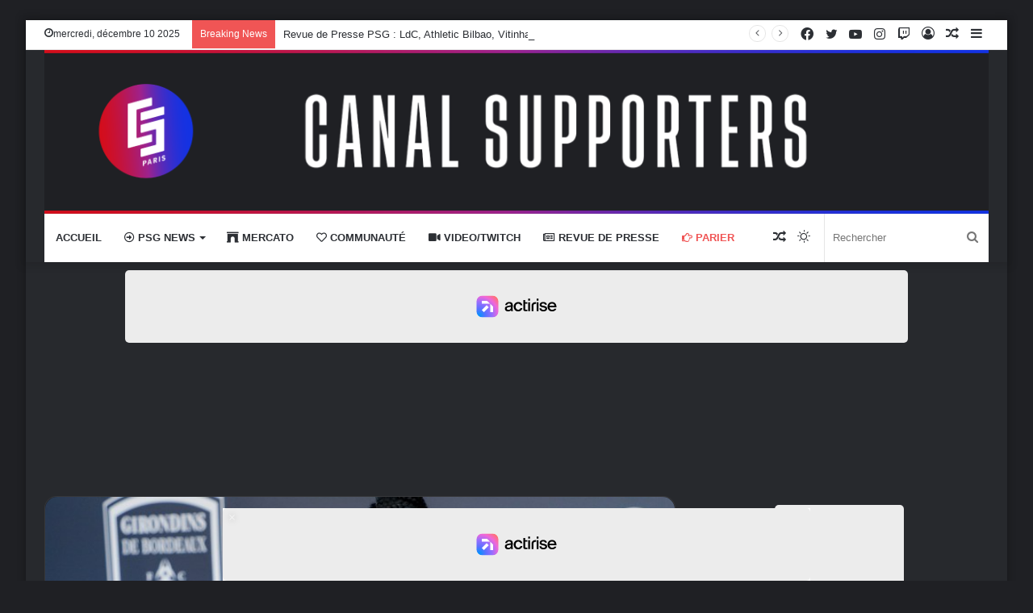

--- FILE ---
content_type: text/html; charset=UTF-8
request_url: https://canal-supporters.com/feminines-hawa-sangare-quitte-definitivement-le-psg/
body_size: 31577
content:
<!DOCTYPE html>
<html dir="ltr" lang="fr-FR" class="dark-skin" data-skin="dark" prefix="og: http://ogp.me/ns#">
<head>
<meta charset="UTF-8"/>
<link rel="profile" href="http://gmpg.org/xfn/11"/>
<title>Féminines - Hawa Sangaré quitte définitivement le PSG</title>
<meta name="description" content="Formée au PSG, la jeune attaquante de 21 ans, Hawa Sangaré, quitte définitivement son club formateur et s&#039;engage aux Girondins de Bordeaux jusqu&#039;en 2024"/>
<meta name="robots" content="max-image-preview:large"/>
<meta name="author" content="Murvin Armoogum"/>
<link rel="canonical" href="https://canal-supporters.com/feminines-hawa-sangare-quitte-definitivement-le-psg/"/>
<meta name="generator" content="All in One SEO (AIOSEO) 4.9.1.1"/>
<meta property="og:locale" content="fr_FR"/>
<meta property="og:site_name" content="Canal Supporters PSG 24-7 - Les infos sur le PSG en non stop"/>
<meta property="og:type" content="article"/>
<meta property="og:title" content="Féminines - Hawa Sangaré quitte définitivement le PSG"/>
<meta property="og:description" content="Formée au PSG, la jeune attaquante de 21 ans, Hawa Sangaré, quitte définitivement son club formateur et s&#039;engage aux Girondins de Bordeaux jusqu&#039;en 2024"/>
<meta property="og:url" content="https://canal-supporters.com/feminines-hawa-sangare-quitte-definitivement-le-psg/"/>
<meta property="article:published_time" content="2023-10-03T12:53:39+00:00"/>
<meta property="article:modified_time" content="2023-10-03T12:57:19+00:00"/>
<meta name="twitter:card" content="summary_large_image"/>
<meta name="twitter:title" content="Féminines - Hawa Sangaré quitte définitivement le PSG"/>
<meta name="twitter:description" content="Formée au PSG, la jeune attaquante de 21 ans, Hawa Sangaré, quitte définitivement son club formateur et s&#039;engage aux Girondins de Bordeaux jusqu&#039;en 2024"/>
<script type="application/ld+json" class="aioseo-schema">{"@context":"https:\/\/schema.org","@graph":[{"@type":"BlogPosting","@id":"https:\/\/canal-supporters.com\/feminines-hawa-sangare-quitte-definitivement-le-psg\/#blogposting","name":"F\u00e9minines - Hawa Sangar\u00e9 quitte d\u00e9finitivement le PSG","headline":"F\u00e9minines &#8211; Hawa Sangar\u00e9 quitte d\u00e9finitivement le PSG","author":{"@id":"https:\/\/canal-supporters.com\/author\/murvinarmoogum\/#author"},"publisher":{"@id":"https:\/\/canal-supporters.com\/#organization"},"image":{"@type":"ImageObject","url":"https:\/\/canal-supporters.com\/wp-content\/uploads\/2023\/10\/Hawa-Sangare.jpg","width":700,"height":350,"caption":"Image:Twitter @FCGB Women"},"datePublished":"2023-10-03T13:53:39+01:00","dateModified":"2023-10-03T13:57:19+01:00","inLanguage":"fr-FR","mainEntityOfPage":{"@id":"https:\/\/canal-supporters.com\/feminines-hawa-sangare-quitte-definitivement-le-psg\/#webpage"},"isPartOf":{"@id":"https:\/\/canal-supporters.com\/feminines-hawa-sangare-quitte-definitivement-le-psg\/#webpage"},"articleSection":"F\u00e9minines, Mercato, PSG News, canal supporters, CS, f\u00e9minines psg, girondins de bordeaux, Hawa Sangar\u00e9, mercato psg, paris saint-germain, paris sg, psg, titi PSG"},{"@type":"BreadcrumbList","@id":"https:\/\/canal-supporters.com\/feminines-hawa-sangare-quitte-definitivement-le-psg\/#breadcrumblist","itemListElement":[{"@type":"ListItem","@id":"https:\/\/canal-supporters.com#listItem","position":1,"name":"Home","item":"https:\/\/canal-supporters.com","nextItem":{"@type":"ListItem","@id":"https:\/\/canal-supporters.com\/category\/mercato\/#listItem","name":"Mercato"}},{"@type":"ListItem","@id":"https:\/\/canal-supporters.com\/category\/mercato\/#listItem","position":2,"name":"Mercato","item":"https:\/\/canal-supporters.com\/category\/mercato\/","nextItem":{"@type":"ListItem","@id":"https:\/\/canal-supporters.com\/feminines-hawa-sangare-quitte-definitivement-le-psg\/#listItem","name":"F\u00e9minines &#8211; Hawa Sangar\u00e9 quitte d\u00e9finitivement le PSG"},"previousItem":{"@type":"ListItem","@id":"https:\/\/canal-supporters.com#listItem","name":"Home"}},{"@type":"ListItem","@id":"https:\/\/canal-supporters.com\/feminines-hawa-sangare-quitte-definitivement-le-psg\/#listItem","position":3,"name":"F\u00e9minines &#8211; Hawa Sangar\u00e9 quitte d\u00e9finitivement le PSG","previousItem":{"@type":"ListItem","@id":"https:\/\/canal-supporters.com\/category\/mercato\/#listItem","name":"Mercato"}}]},{"@type":"Organization","@id":"https:\/\/canal-supporters.com\/#organization","name":"Canal Supporters PSG 24-7","description":"Les infos sur le PSG en non stop","url":"https:\/\/canal-supporters.com\/"},{"@type":"Person","@id":"https:\/\/canal-supporters.com\/author\/murvinarmoogum\/#author","url":"https:\/\/canal-supporters.com\/author\/murvinarmoogum\/","name":"Murvin Armoogum","image":{"@type":"ImageObject","@id":"https:\/\/canal-supporters.com\/feminines-hawa-sangare-quitte-definitivement-le-psg\/#authorImage","url":"https:\/\/secure.gravatar.com\/avatar\/b6c6ae16c80566c970802082b6ec93ca3d5b94bad0233c9b3bd405258aa76318?s=96&r=g","width":96,"height":96,"caption":"Murvin Armoogum"}},{"@type":"WebPage","@id":"https:\/\/canal-supporters.com\/feminines-hawa-sangare-quitte-definitivement-le-psg\/#webpage","url":"https:\/\/canal-supporters.com\/feminines-hawa-sangare-quitte-definitivement-le-psg\/","name":"F\u00e9minines - Hawa Sangar\u00e9 quitte d\u00e9finitivement le PSG","description":"Form\u00e9e au PSG, la jeune attaquante de 21 ans, Hawa Sangar\u00e9, quitte d\u00e9finitivement son club formateur et s'engage aux Girondins de Bordeaux jusqu'en 2024","inLanguage":"fr-FR","isPartOf":{"@id":"https:\/\/canal-supporters.com\/#website"},"breadcrumb":{"@id":"https:\/\/canal-supporters.com\/feminines-hawa-sangare-quitte-definitivement-le-psg\/#breadcrumblist"},"author":{"@id":"https:\/\/canal-supporters.com\/author\/murvinarmoogum\/#author"},"creator":{"@id":"https:\/\/canal-supporters.com\/author\/murvinarmoogum\/#author"},"image":{"@type":"ImageObject","url":"https:\/\/canal-supporters.com\/wp-content\/uploads\/2023\/10\/Hawa-Sangare.jpg","@id":"https:\/\/canal-supporters.com\/feminines-hawa-sangare-quitte-definitivement-le-psg\/#mainImage","width":700,"height":350,"caption":"Image:Twitter @FCGB Women"},"primaryImageOfPage":{"@id":"https:\/\/canal-supporters.com\/feminines-hawa-sangare-quitte-definitivement-le-psg\/#mainImage"},"datePublished":"2023-10-03T13:53:39+01:00","dateModified":"2023-10-03T13:57:19+01:00"},{"@type":"WebSite","@id":"https:\/\/canal-supporters.com\/#website","url":"https:\/\/canal-supporters.com\/","name":"Canal Supporters PSG 24-7","description":"Les infos sur le PSG en non stop","inLanguage":"fr-FR","publisher":{"@id":"https:\/\/canal-supporters.com\/#organization"}}]}</script>
<link rel="canonical" href="https://canal-supporters.com/feminines-hawa-sangare-quitte-definitivement-le-psg/">
<meta name="description" content="Formée au PSG, la jeune attaquante de 21 ans, Hawa Sangaré, quitte définitivement son club formateur et s&#039;engage aux Girondins de Bordeaux jusqu&#039;en 2024">
<meta property="og:title" content="Féminines - Hawa Sangaré quitte définitivement le PSG">
<meta property="og:type" content="article">
<meta property="og:image" content="https://canal-supporters.com/wp-content/uploads/2023/10/Hawa-Sangare.jpg">
<meta property="og:image:width" content="700">
<meta property="og:image:height" content="350">
<meta property="og:image:alt" content="Hawa Sangaré">
<meta property="og:description" content="Formée au PSG, la jeune attaquante de 21 ans, Hawa Sangaré, quitte définitivement son club formateur et s&#039;engage aux Girondins de Bordeaux jusqu&#039;en 2024">
<meta property="og:url" content="https://canal-supporters.com/feminines-hawa-sangare-quitte-definitivement-le-psg/">
<meta property="og:locale" content="fr_FR">
<meta property="og:site_name" content="Canal Supporters PSG 24-7">
<meta property="article:published_time" content="2023-10-03T13:53:39+01:00">
<meta property="article:modified_time" content="2023-10-03T13:57:19+01:00">
<meta property="og:updated_time" content="2023-10-03T13:57:19+01:00">
<meta property="article:section" content="Féminines">
<meta property="article:tag" content="canal supporters">
<meta property="article:tag" content="CS">
<meta property="article:tag" content="féminines psg">
<meta property="article:tag" content="girondins de bordeaux">
<meta property="article:tag" content="Hawa Sangaré">
<meta property="article:tag" content="mercato psg">
<meta property="article:tag" content="paris saint-germain">
<meta property="article:tag" content="paris sg">
<meta property="article:tag" content="psg">
<meta property="article:tag" content="titi PSG">
<meta name="twitter:card" content="summary_large_image">
<meta name="twitter:image" content="https://canal-supporters.com/wp-content/uploads/2023/10/Hawa-Sangare.jpg">
<link rel='dns-prefetch' href='//static.fastcmp.com'/>
<link rel='dns-prefetch' href='//www.flashb.id'/>
<link rel="alternate" type="application/rss+xml" title="Canal Supporters PSG 24-7 &raquo; Flux" href="https://canal-supporters.com/feed/"/>
<link rel="alternate" title="oEmbed (JSON)" type="application/json+oembed" href="https://canal-supporters.com/wp-json/oembed/1.0/embed?url=https%3A%2F%2Fcanal-supporters.com%2Ffeminines-hawa-sangare-quitte-definitivement-le-psg%2F"/>
<link rel="alternate" title="oEmbed (XML)" type="text/xml+oembed" href="https://canal-supporters.com/wp-json/oembed/1.0/embed?url=https%3A%2F%2Fcanal-supporters.com%2Ffeminines-hawa-sangare-quitte-definitivement-le-psg%2F&#038;format=xml"/>
<meta property="og:title" content="Féminines &#8211; Hawa Sangaré quitte définitivement le PSG - Canal Supporters PSG 24-7"/>
<meta property="og:type" content="article"/>
<meta property="og:description" content="Formée au PSG, la jeune attaquante de 21 ans, Hawa Sangaré, quitte définitivement son club formateur"/>
<meta property="og:url" content="https://canal-supporters.com/feminines-hawa-sangare-quitte-definitivement-le-psg/"/>
<meta property="og:site_name" content="Canal Supporters PSG 24-7"/>
<meta property="og:image" content="https://canal-supporters.com/wp-content/uploads/2023/10/Hawa-Sangare.jpg"/>
<script src="//www.googletagmanager.com/gtag/js?id=G-5ZYWTQ5V0Z" data-cfasync="false" data-wpfc-render="false" async></script>
<script data-cfasync="false" data-wpfc-render="false">var mi_version='9.10.1';
var mi_track_user=true;
var mi_no_track_reason='';
var MonsterInsightsDefaultLocations={"page_location":"https:\/\/canal-supporters.com\/feminines-hawa-sangare-quitte-definitivement-le-psg\/"};
if(typeof MonsterInsightsPrivacyGuardFilter==='function'){
var MonsterInsightsLocations=(typeof MonsterInsightsExcludeQuery==='object') ? MonsterInsightsPrivacyGuardFilter(MonsterInsightsExcludeQuery):MonsterInsightsPrivacyGuardFilter(MonsterInsightsDefaultLocations);
}else{
var MonsterInsightsLocations=(typeof MonsterInsightsExcludeQuery==='object') ? MonsterInsightsExcludeQuery:MonsterInsightsDefaultLocations;
}
var disableStrs=[
'ga-disable-G-5ZYWTQ5V0Z',
];
function __gtagTrackerIsOptedOut(){
for (var index=0; index < disableStrs.length; index++){
if(document.cookie.indexOf(disableStrs[index] + '=true') > -1){
return true;
}}
return false;
}
if(__gtagTrackerIsOptedOut()){
for (var index=0; index < disableStrs.length; index++){
window[disableStrs[index]]=true;
}}
function __gtagTrackerOptout(){
for (var index=0; index < disableStrs.length; index++){
document.cookie=disableStrs[index] + '=true; expires=Thu, 31 Dec 2099 23:59:59 UTC; path=/';
window[disableStrs[index]]=true;
}}
if('undefined'===typeof gaOptout){
function gaOptout(){
__gtagTrackerOptout();
}}
window.dataLayer=window.dataLayer||[];
window.MonsterInsightsDualTracker={
helpers: {},
trackers: {},
};
if(mi_track_user){
function __gtagDataLayer(){
dataLayer.push(arguments);
}
function __gtagTracker(type, name, parameters){
if(!parameters){
parameters={};}
if(parameters.send_to){
__gtagDataLayer.apply(null, arguments);
return;
}
if(type==='event'){
parameters.send_to=monsterinsights_frontend.v4_id;
var hookName=name;
if(typeof parameters['event_category']!=='undefined'){
hookName=parameters['event_category'] + ':' + name;
}
if(typeof MonsterInsightsDualTracker.trackers[hookName]!=='undefined'){
MonsterInsightsDualTracker.trackers[hookName](parameters);
}else{
__gtagDataLayer('event', name, parameters);
}}else{
__gtagDataLayer.apply(null, arguments);
}}
__gtagTracker('js', new Date());
__gtagTracker('set', {
'developer_id.dZGIzZG': true,
});
if(MonsterInsightsLocations.page_location){
__gtagTracker('set', MonsterInsightsLocations);
}
__gtagTracker('config', 'G-5ZYWTQ5V0Z', {"forceSSL":"true","link_attribution":"true"});
window.gtag=__gtagTracker;										(function (){
var noopfn=function (){
return null;
};
var newtracker=function (){
return new Tracker();
};
var Tracker=function (){
return null;
};
var p=Tracker.prototype;
p.get=noopfn;
p.set=noopfn;
p.send=function (){
var args=Array.prototype.slice.call(arguments);
args.unshift('send');
__gaTracker.apply(null, args);
};
var __gaTracker=function (){
var len=arguments.length;
if(len===0){
return;
}
var f=arguments[len - 1];
if(typeof f!=='object'||f===null||typeof f.hitCallback!=='function'){
if('send'===arguments[0]){
var hitConverted, hitObject=false, action;
if('event'===arguments[1]){
if('undefined'!==typeof arguments[3]){
hitObject={
'eventAction': arguments[3],
'eventCategory': arguments[2],
'eventLabel': arguments[4],
'value': arguments[5] ? arguments[5]:1,
}}
}
if('pageview'===arguments[1]){
if('undefined'!==typeof arguments[2]){
hitObject={
'eventAction': 'page_view',
'page_path': arguments[2],
}}
}
if(typeof arguments[2]==='object'){
hitObject=arguments[2];
}
if(typeof arguments[5]==='object'){
Object.assign(hitObject, arguments[5]);
}
if('undefined'!==typeof arguments[1].hitType){
hitObject=arguments[1];
if('pageview'===hitObject.hitType){
hitObject.eventAction='page_view';
}}
if(hitObject){
action='timing'===arguments[1].hitType ? 'timing_complete':hitObject.eventAction;
hitConverted=mapArgs(hitObject);
__gtagTracker('event', action, hitConverted);
}}
return;
}
function mapArgs(args){
var arg, hit={};
var gaMap={
'eventCategory': 'event_category',
'eventAction': 'event_action',
'eventLabel': 'event_label',
'eventValue': 'event_value',
'nonInteraction': 'non_interaction',
'timingCategory': 'event_category',
'timingVar': 'name',
'timingValue': 'value',
'timingLabel': 'event_label',
'page': 'page_path',
'location': 'page_location',
'title': 'page_title',
'referrer':'page_referrer',
};
for (arg in args){
if(!(!args.hasOwnProperty(arg)||!gaMap.hasOwnProperty(arg))){
hit[gaMap[arg]]=args[arg];
}else{
hit[arg]=args[arg];
}}
return hit;
}
try {
f.hitCallback();
} catch (ex){
}};
__gaTracker.create=newtracker;
__gaTracker.getByName=newtracker;
__gaTracker.getAll=function (){
return [];
};
__gaTracker.remove=noopfn;
__gaTracker.loaded=true;
window['__gaTracker']=__gaTracker;
})();
}else{
console.log("");
(function (){
function __gtagTracker(){
return null;
}
window['__gtagTracker']=__gtagTracker;
window['gtag']=__gtagTracker;
})();
}</script>
<style id='wp-img-auto-sizes-contain-inline-css'>img:is([sizes=auto i],[sizes^="auto," i]){contain-intrinsic-size:3000px 1500px}</style>
<style id='fast-cmp-custom-styles-inline-css'>#fast-cmp-container button.fast-cmp-button-primary{background-color:#0071f2!important;color:#ffffff!important;}#fast-cmp-container #fast-cmp-home button.fast-cmp-button-secondary{box-shadow:inset 0 0 0 1px #9e9e9e!important;}#fast-cmp-container #fast-cmp-home button.fast-cmp-navigation-button{box-shadow:inset 0 0 0 1px #0071f2!important;}#fast-cmp-container #fast-cmp-home button.fast-cmp-button-secondary{color:#9e9e9e!important;}#fast-cmp-container #fast-cmp-home button.fast-cmp-button-secondary:hover{box-shadow:inset 0 0 0 1px #9e9e9e!important;color:#9e9e9e!important;}#fast-cmp-container #fast-cmp-home button.fast-cmp-navigation-button, #fast-cmp-container .fast-cmp-layout-header .fast-cmp-navigation-button{background-color:transparent!important;color:#0071f2!important;}#fast-cmp-container #fast-cmp-home button.fast-cmp-navigation-button:hover, #fast-cmp-container .fast-cmp-layout-header .fast-cmp-navigation-button:hover{box-shadow:inset 0 0 0 1px #0071f2!important;color:#0071f2!important;}#fast-cmp-container #fast-cmp-consents .fast-cmp-layout-nav button.fast-cmp-navigation-button{color:#0071f2!important;box-shadow:inset 0 0 0 1px #0071f2!important;}#fast-cmp-form .fast-cmp-spinner{border-left-color:#ffffff!important;}#fast-cmp-container button.fast-cmp-button-primary:focus{border-color:#0071f2!important;box-shadow:inset 0 0 0 2px #0071f2, inset 0 0 0 4px #fff!important;outline:solid transparent !important;}#fast-cmp-container #fast-cmp-home button.fast-cmp-button-secondary{box-shadow:inset 0 0 0 1px #9e9e9e !important;}</style>
<style id='actirise-presized-inline-css'>div[data-actirise-slot="top-page"]{display:none;margin:10px auto;}@media screen and (min-width:770px){div[data-actirise-slot="top-page"].device-desktop{display: flex !important;width: 100%;min-height: 250px; }} @media screen and (max-width:480px){div[data-actirise-slot="top-page"].device-mobile{display: flex !important;width: 100%;min-height: 280px; }} @media screen and (min-width: 481px) and (max-width: 769px){div[data-actirise-slot="top-page"].device-tablet{display: flex !important;width: 100%;min-height: 280px; }}div[data-actirise-slot="aside-desktop"]{display:none;margin:10px auto;}@media screen and (min-width:770px){div[data-actirise-slot="aside-desktop"].device-desktop{display: flex !important;width: 100%;min-height: 620px; }} @media screen and (min-width: 481px) and (max-width: 769px){div[data-actirise-slot="aside-desktop"].device-tablet{display: flex !important;width: 100%;min-height: 620px; }}div[data-actirise-slot="top-content"]{display:none;margin:10px auto;}@media screen and (min-width:770px){div[data-actirise-slot="top-content"].device-desktop{display: flex !important;width: 100%;min-height: 300px; }} @media screen and (max-width:480px){div[data-actirise-slot="top-content"].device-mobile{display: flex !important;width: 100%;min-height: 380px; }} @media screen and (min-width: 481px) and (max-width: 769px){div[data-actirise-slot="top-content"].device-tablet{display: flex !important;width: 100%;min-height: 380px; }}div[data-actirise-slot="bottom-content"]{display:none;margin:10px auto;}@media screen and (min-width:770px){div[data-actirise-slot="bottom-content"].device-desktop{display: flex !important;width: 100%;min-height: 300px; }} @media screen and (max-width:480px){div[data-actirise-slot="bottom-content"].device-mobile{display: flex !important;width: 100%;min-height: 380px; }} @media screen and (min-width: 481px) and (max-width: 769px){div[data-actirise-slot="bottom-content"].device-tablet{display: flex !important;width: 100%;min-height: 380px; }}div[data-actirise-slot="bottom-content-2"]{display:none;margin:10px auto;}@media screen and (min-width:770px){div[data-actirise-slot="bottom-content-2"].device-desktop{display: flex !important;width: 100%;min-height: 300px; }}</style>
<style id='wp-block-library-inline-css'>:root{--wp-block-synced-color:#7a00df;--wp-block-synced-color--rgb:122,0,223;--wp-bound-block-color:var(--wp-block-synced-color);--wp-editor-canvas-background:#ddd;--wp-admin-theme-color:#007cba;--wp-admin-theme-color--rgb:0,124,186;--wp-admin-theme-color-darker-10:#006ba1;--wp-admin-theme-color-darker-10--rgb:0,107,160.5;--wp-admin-theme-color-darker-20:#005a87;--wp-admin-theme-color-darker-20--rgb:0,90,135;--wp-admin-border-width-focus:2px}@media (min-resolution:192dpi){:root{--wp-admin-border-width-focus:1.5px}}.wp-element-button{cursor:pointer}:root .has-very-light-gray-background-color{background-color:#eee}:root .has-very-dark-gray-background-color{background-color:#313131}:root .has-very-light-gray-color{color:#eee}:root .has-very-dark-gray-color{color:#313131}:root .has-vivid-green-cyan-to-vivid-cyan-blue-gradient-background{background:linear-gradient(135deg,#00d084,#0693e3)}:root .has-purple-crush-gradient-background{background:linear-gradient(135deg,#34e2e4,#4721fb 50%,#ab1dfe)}:root .has-hazy-dawn-gradient-background{background:linear-gradient(135deg,#faaca8,#dad0ec)}:root .has-subdued-olive-gradient-background{background:linear-gradient(135deg,#fafae1,#67a671)}:root .has-atomic-cream-gradient-background{background:linear-gradient(135deg,#fdd79a,#004a59)}:root .has-nightshade-gradient-background{background:linear-gradient(135deg,#330968,#31cdcf)}:root .has-midnight-gradient-background{background:linear-gradient(135deg,#020381,#2874fc)}:root{--wp--preset--font-size--normal:16px;--wp--preset--font-size--huge:42px}.has-regular-font-size{font-size:1em}.has-larger-font-size{font-size:2.625em}.has-normal-font-size{font-size:var(--wp--preset--font-size--normal)}.has-huge-font-size{font-size:var(--wp--preset--font-size--huge)}.has-text-align-center{text-align:center}.has-text-align-left{text-align:left}.has-text-align-right{text-align:right}.has-fit-text{white-space:nowrap!important}#end-resizable-editor-section{display:none}.aligncenter{clear:both}.items-justified-left{justify-content:flex-start}.items-justified-center{justify-content:center}.items-justified-right{justify-content:flex-end}.items-justified-space-between{justify-content:space-between}.screen-reader-text{border:0;clip-path:inset(50%);height:1px;margin:-1px;overflow:hidden;padding:0;position:absolute;width:1px;word-wrap:normal!important}.screen-reader-text:focus{background-color:#ddd;clip-path:none;color:#444;display:block;font-size:1em;height:auto;left:5px;line-height:normal;padding:15px 23px 14px;text-decoration:none;top:5px;width:auto;z-index:100000}html :where(.has-border-color){border-style:solid}html :where([style*=border-top-color]){border-top-style:solid}html :where([style*=border-right-color]){border-right-style:solid}html :where([style*=border-bottom-color]){border-bottom-style:solid}html :where([style*=border-left-color]){border-left-style:solid}html :where([style*=border-width]){border-style:solid}html :where([style*=border-top-width]){border-top-style:solid}html :where([style*=border-right-width]){border-right-style:solid}html :where([style*=border-bottom-width]){border-bottom-style:solid}html :where([style*=border-left-width]){border-left-style:solid}html :where(img[class*=wp-image-]){height:auto;max-width:100%}:where(figure){margin:0 0 1em}html :where(.is-position-sticky){--wp-admin--admin-bar--position-offset:var(--wp-admin--admin-bar--height,0px)}@media screen and (max-width:600px){html :where(.is-position-sticky){--wp-admin--admin-bar--position-offset:0px}}</style><style id='wp-block-heading-inline-css'>h1:where(.wp-block-heading).has-background,h2:where(.wp-block-heading).has-background,h3:where(.wp-block-heading).has-background,h4:where(.wp-block-heading).has-background,h5:where(.wp-block-heading).has-background,h6:where(.wp-block-heading).has-background{padding:1.25em 2.375em}h1.has-text-align-left[style*=writing-mode]:where([style*=vertical-lr]),h1.has-text-align-right[style*=writing-mode]:where([style*=vertical-rl]),h2.has-text-align-left[style*=writing-mode]:where([style*=vertical-lr]),h2.has-text-align-right[style*=writing-mode]:where([style*=vertical-rl]),h3.has-text-align-left[style*=writing-mode]:where([style*=vertical-lr]),h3.has-text-align-right[style*=writing-mode]:where([style*=vertical-rl]),h4.has-text-align-left[style*=writing-mode]:where([style*=vertical-lr]),h4.has-text-align-right[style*=writing-mode]:where([style*=vertical-rl]),h5.has-text-align-left[style*=writing-mode]:where([style*=vertical-lr]),h5.has-text-align-right[style*=writing-mode]:where([style*=vertical-rl]),h6.has-text-align-left[style*=writing-mode]:where([style*=vertical-lr]),h6.has-text-align-right[style*=writing-mode]:where([style*=vertical-rl]){rotate:180deg}</style>
<style id='wp-block-embed-inline-css'>.wp-block-embed.alignleft,.wp-block-embed.alignright,.wp-block[data-align=left]>[data-type="core/embed"],.wp-block[data-align=right]>[data-type="core/embed"]{max-width:360px;width:100%}.wp-block-embed.alignleft .wp-block-embed__wrapper,.wp-block-embed.alignright .wp-block-embed__wrapper,.wp-block[data-align=left]>[data-type="core/embed"] .wp-block-embed__wrapper,.wp-block[data-align=right]>[data-type="core/embed"] .wp-block-embed__wrapper{min-width:280px}.wp-block-cover .wp-block-embed{min-height:240px;min-width:320px}.wp-block-embed{overflow-wrap:break-word}.wp-block-embed :where(figcaption){margin-bottom:1em;margin-top:.5em}.wp-block-embed iframe{max-width:100%}.wp-block-embed__wrapper{position:relative}.wp-embed-responsive .wp-has-aspect-ratio .wp-block-embed__wrapper:before{content:"";display:block;padding-top:50%}.wp-embed-responsive .wp-has-aspect-ratio iframe{bottom:0;height:100%;left:0;position:absolute;right:0;top:0;width:100%}.wp-embed-responsive .wp-embed-aspect-21-9 .wp-block-embed__wrapper:before{padding-top:42.85%}.wp-embed-responsive .wp-embed-aspect-18-9 .wp-block-embed__wrapper:before{padding-top:50%}.wp-embed-responsive .wp-embed-aspect-16-9 .wp-block-embed__wrapper:before{padding-top:56.25%}.wp-embed-responsive .wp-embed-aspect-4-3 .wp-block-embed__wrapper:before{padding-top:75%}.wp-embed-responsive .wp-embed-aspect-1-1 .wp-block-embed__wrapper:before{padding-top:100%}.wp-embed-responsive .wp-embed-aspect-9-16 .wp-block-embed__wrapper:before{padding-top:177.77%}.wp-embed-responsive .wp-embed-aspect-1-2 .wp-block-embed__wrapper:before{padding-top:200%}</style>
<style id='wp-block-embed-theme-inline-css'>.wp-block-embed :where(figcaption){color:#555;font-size:13px;text-align:center}.is-dark-theme .wp-block-embed :where(figcaption){color:#ffffffa6}.wp-block-embed{margin:0 0 1em}</style>
<style id='wp-block-paragraph-inline-css'>.is-small-text{font-size:.875em}.is-regular-text{font-size:1em}.is-large-text{font-size:2.25em}.is-larger-text{font-size:3em}.has-drop-cap:not(:focus):first-letter{float:left;font-size:8.4em;font-style:normal;font-weight:100;line-height:.68;margin:.05em .1em 0 0;text-transform:uppercase}body.rtl .has-drop-cap:not(:focus):first-letter{float:none;margin-left:.1em}p.has-drop-cap.has-background{overflow:hidden}:root :where(p.has-background){padding:1.25em 2.375em}:where(p.has-text-color:not(.has-link-color)) a{color:inherit}p.has-text-align-left[style*="writing-mode:vertical-lr"],p.has-text-align-right[style*="writing-mode:vertical-rl"]{rotate:180deg}</style>
<style id='global-styles-inline-css'>:root{--wp--preset--aspect-ratio--square:1;--wp--preset--aspect-ratio--4-3:4/3;--wp--preset--aspect-ratio--3-4:3/4;--wp--preset--aspect-ratio--3-2:3/2;--wp--preset--aspect-ratio--2-3:2/3;--wp--preset--aspect-ratio--16-9:16/9;--wp--preset--aspect-ratio--9-16:9/16;--wp--preset--color--black:#000000;--wp--preset--color--cyan-bluish-gray:#abb8c3;--wp--preset--color--white:#ffffff;--wp--preset--color--pale-pink:#f78da7;--wp--preset--color--vivid-red:#cf2e2e;--wp--preset--color--luminous-vivid-orange:#ff6900;--wp--preset--color--luminous-vivid-amber:#fcb900;--wp--preset--color--light-green-cyan:#7bdcb5;--wp--preset--color--vivid-green-cyan:#00d084;--wp--preset--color--pale-cyan-blue:#8ed1fc;--wp--preset--color--vivid-cyan-blue:#0693e3;--wp--preset--color--vivid-purple:#9b51e0;--wp--preset--gradient--vivid-cyan-blue-to-vivid-purple:linear-gradient(135deg,rgb(6,147,227) 0%,rgb(155,81,224) 100%);--wp--preset--gradient--light-green-cyan-to-vivid-green-cyan:linear-gradient(135deg,rgb(122,220,180) 0%,rgb(0,208,130) 100%);--wp--preset--gradient--luminous-vivid-amber-to-luminous-vivid-orange:linear-gradient(135deg,rgb(252,185,0) 0%,rgb(255,105,0) 100%);--wp--preset--gradient--luminous-vivid-orange-to-vivid-red:linear-gradient(135deg,rgb(255,105,0) 0%,rgb(207,46,46) 100%);--wp--preset--gradient--very-light-gray-to-cyan-bluish-gray:linear-gradient(135deg,rgb(238,238,238) 0%,rgb(169,184,195) 100%);--wp--preset--gradient--cool-to-warm-spectrum:linear-gradient(135deg,rgb(74,234,220) 0%,rgb(151,120,209) 20%,rgb(207,42,186) 40%,rgb(238,44,130) 60%,rgb(251,105,98) 80%,rgb(254,248,76) 100%);--wp--preset--gradient--blush-light-purple:linear-gradient(135deg,rgb(255,206,236) 0%,rgb(152,150,240) 100%);--wp--preset--gradient--blush-bordeaux:linear-gradient(135deg,rgb(254,205,165) 0%,rgb(254,45,45) 50%,rgb(107,0,62) 100%);--wp--preset--gradient--luminous-dusk:linear-gradient(135deg,rgb(255,203,112) 0%,rgb(199,81,192) 50%,rgb(65,88,208) 100%);--wp--preset--gradient--pale-ocean:linear-gradient(135deg,rgb(255,245,203) 0%,rgb(182,227,212) 50%,rgb(51,167,181) 100%);--wp--preset--gradient--electric-grass:linear-gradient(135deg,rgb(202,248,128) 0%,rgb(113,206,126) 100%);--wp--preset--gradient--midnight:linear-gradient(135deg,rgb(2,3,129) 0%,rgb(40,116,252) 100%);--wp--preset--font-size--small:13px;--wp--preset--font-size--medium:20px;--wp--preset--font-size--large:36px;--wp--preset--font-size--x-large:42px;--wp--preset--spacing--20:0.44rem;--wp--preset--spacing--30:0.67rem;--wp--preset--spacing--40:1rem;--wp--preset--spacing--50:1.5rem;--wp--preset--spacing--60:2.25rem;--wp--preset--spacing--70:3.38rem;--wp--preset--spacing--80:5.06rem;--wp--preset--shadow--natural:6px 6px 9px rgba(0, 0, 0, 0.2);--wp--preset--shadow--deep:12px 12px 50px rgba(0, 0, 0, 0.4);--wp--preset--shadow--sharp:6px 6px 0px rgba(0, 0, 0, 0.2);--wp--preset--shadow--outlined:6px 6px 0px -3px rgb(255, 255, 255), 6px 6px rgb(0, 0, 0);--wp--preset--shadow--crisp:6px 6px 0px rgb(0, 0, 0);}:where(.is-layout-flex){gap:0.5em;}:where(.is-layout-grid){gap:0.5em;}body .is-layout-flex{display:flex;}.is-layout-flex{flex-wrap:wrap;align-items:center;}.is-layout-flex > :is(*, div){margin:0;}body .is-layout-grid{display:grid;}.is-layout-grid > :is(*, div){margin:0;}:where(.wp-block-columns.is-layout-flex){gap:2em;}:where(.wp-block-columns.is-layout-grid){gap:2em;}:where(.wp-block-post-template.is-layout-flex){gap:1.25em;}:where(.wp-block-post-template.is-layout-grid){gap:1.25em;}.has-black-color{color:var(--wp--preset--color--black) !important;}.has-cyan-bluish-gray-color{color:var(--wp--preset--color--cyan-bluish-gray) !important;}.has-white-color{color:var(--wp--preset--color--white) !important;}.has-pale-pink-color{color:var(--wp--preset--color--pale-pink) !important;}.has-vivid-red-color{color:var(--wp--preset--color--vivid-red) !important;}.has-luminous-vivid-orange-color{color:var(--wp--preset--color--luminous-vivid-orange) !important;}.has-luminous-vivid-amber-color{color:var(--wp--preset--color--luminous-vivid-amber) !important;}.has-light-green-cyan-color{color:var(--wp--preset--color--light-green-cyan) !important;}.has-vivid-green-cyan-color{color:var(--wp--preset--color--vivid-green-cyan) !important;}.has-pale-cyan-blue-color{color:var(--wp--preset--color--pale-cyan-blue) !important;}.has-vivid-cyan-blue-color{color:var(--wp--preset--color--vivid-cyan-blue) !important;}.has-vivid-purple-color{color:var(--wp--preset--color--vivid-purple) !important;}.has-black-background-color{background-color:var(--wp--preset--color--black) !important;}.has-cyan-bluish-gray-background-color{background-color:var(--wp--preset--color--cyan-bluish-gray) !important;}.has-white-background-color{background-color:var(--wp--preset--color--white) !important;}.has-pale-pink-background-color{background-color:var(--wp--preset--color--pale-pink) !important;}.has-vivid-red-background-color{background-color:var(--wp--preset--color--vivid-red) !important;}.has-luminous-vivid-orange-background-color{background-color:var(--wp--preset--color--luminous-vivid-orange) !important;}.has-luminous-vivid-amber-background-color{background-color:var(--wp--preset--color--luminous-vivid-amber) !important;}.has-light-green-cyan-background-color{background-color:var(--wp--preset--color--light-green-cyan) !important;}.has-vivid-green-cyan-background-color{background-color:var(--wp--preset--color--vivid-green-cyan) !important;}.has-pale-cyan-blue-background-color{background-color:var(--wp--preset--color--pale-cyan-blue) !important;}.has-vivid-cyan-blue-background-color{background-color:var(--wp--preset--color--vivid-cyan-blue) !important;}.has-vivid-purple-background-color{background-color:var(--wp--preset--color--vivid-purple) !important;}.has-black-border-color{border-color:var(--wp--preset--color--black) !important;}.has-cyan-bluish-gray-border-color{border-color:var(--wp--preset--color--cyan-bluish-gray) !important;}.has-white-border-color{border-color:var(--wp--preset--color--white) !important;}.has-pale-pink-border-color{border-color:var(--wp--preset--color--pale-pink) !important;}.has-vivid-red-border-color{border-color:var(--wp--preset--color--vivid-red) !important;}.has-luminous-vivid-orange-border-color{border-color:var(--wp--preset--color--luminous-vivid-orange) !important;}.has-luminous-vivid-amber-border-color{border-color:var(--wp--preset--color--luminous-vivid-amber) !important;}.has-light-green-cyan-border-color{border-color:var(--wp--preset--color--light-green-cyan) !important;}.has-vivid-green-cyan-border-color{border-color:var(--wp--preset--color--vivid-green-cyan) !important;}.has-pale-cyan-blue-border-color{border-color:var(--wp--preset--color--pale-cyan-blue) !important;}.has-vivid-cyan-blue-border-color{border-color:var(--wp--preset--color--vivid-cyan-blue) !important;}.has-vivid-purple-border-color{border-color:var(--wp--preset--color--vivid-purple) !important;}.has-vivid-cyan-blue-to-vivid-purple-gradient-background{background:var(--wp--preset--gradient--vivid-cyan-blue-to-vivid-purple) !important;}.has-light-green-cyan-to-vivid-green-cyan-gradient-background{background:var(--wp--preset--gradient--light-green-cyan-to-vivid-green-cyan) !important;}.has-luminous-vivid-amber-to-luminous-vivid-orange-gradient-background{background:var(--wp--preset--gradient--luminous-vivid-amber-to-luminous-vivid-orange) !important;}.has-luminous-vivid-orange-to-vivid-red-gradient-background{background:var(--wp--preset--gradient--luminous-vivid-orange-to-vivid-red) !important;}.has-very-light-gray-to-cyan-bluish-gray-gradient-background{background:var(--wp--preset--gradient--very-light-gray-to-cyan-bluish-gray) !important;}.has-cool-to-warm-spectrum-gradient-background{background:var(--wp--preset--gradient--cool-to-warm-spectrum) !important;}.has-blush-light-purple-gradient-background{background:var(--wp--preset--gradient--blush-light-purple) !important;}.has-blush-bordeaux-gradient-background{background:var(--wp--preset--gradient--blush-bordeaux) !important;}.has-luminous-dusk-gradient-background{background:var(--wp--preset--gradient--luminous-dusk) !important;}.has-pale-ocean-gradient-background{background:var(--wp--preset--gradient--pale-ocean) !important;}.has-electric-grass-gradient-background{background:var(--wp--preset--gradient--electric-grass) !important;}.has-midnight-gradient-background{background:var(--wp--preset--gradient--midnight) !important;}.has-small-font-size{font-size:var(--wp--preset--font-size--small) !important;}.has-medium-font-size{font-size:var(--wp--preset--font-size--medium) !important;}.has-large-font-size{font-size:var(--wp--preset--font-size--large) !important;}.has-x-large-font-size{font-size:var(--wp--preset--font-size--x-large) !important;}</style>
<style id='classic-theme-styles-inline-css'>.wp-block-button__link{color:#fff;background-color:#32373c;border-radius:9999px;box-shadow:none;text-decoration:none;padding:calc(.667em + 2px) calc(1.333em + 2px);font-size:1.125em}.wp-block-file__button{background:#32373c;color:#fff;text-decoration:none}</style>
<link rel="stylesheet" type="text/css" href="//canal-supporters.com/wp-content/cache/wpfc-minified/6jsscp9d/2ofx1.css" media="all"/>
<link rel="stylesheet" type="text/css" href="//canal-supporters.com/wp-content/cache/wpfc-minified/mn49yhw8/2ofx1.css" media="print"/>
<link rel="stylesheet" type="text/css" href="//canal-supporters.com/wp-content/cache/wpfc-minified/mmngaibg/2ofx1.css" media="all"/>
<style id='tie-css-style-custom-inline-css'>.brand-title,a:hover,.tie-popup-search-submit,#logo.text-logo a,.theme-header nav .components #search-submit:hover,.theme-header .header-nav .components > li:hover > a,.theme-header .header-nav .components li a:hover,.main-menu ul.cats-vertical li a.is-active,.main-menu ul.cats-vertical li a:hover,.main-nav li.mega-menu .post-meta a:hover,.main-nav li.mega-menu .post-box-title a:hover,.search-in-main-nav.autocomplete-suggestions a:hover,#main-nav .menu ul:not(.cats-horizontal) li:hover > a,#main-nav .menu ul li.current-menu-item:not(.mega-link-column) > a,.top-nav .menu li:hover > a,.top-nav .menu > .tie-current-menu > a,.search-in-top-nav.autocomplete-suggestions .post-title a:hover,div.mag-box .mag-box-options .mag-box-filter-links a.active,.mag-box-filter-links .flexMenu-viewMore:hover > a,.stars-rating-active,body .tabs.tabs .active > a,.video-play-icon,.spinner-circle:after,#go-to-content:hover,.comment-list .comment-author .fn,.commentlist .comment-author .fn,blockquote::before,blockquote cite,blockquote.quote-simple p,.multiple-post-pages a:hover,#story-index li .is-current,.latest-tweets-widget .twitter-icon-wrap span,.wide-slider-nav-wrapper .slide,.wide-next-prev-slider-wrapper .tie-slider-nav li:hover span,.review-final-score h3,#mobile-menu-icon:hover .menu-text,body .entry a,.dark-skin body .entry a,.entry .post-bottom-meta a:hover,.comment-list .comment-content a,q a,blockquote a,.widget.tie-weather-widget .icon-basecloud-bg:after,.site-footer a:hover,.site-footer .stars-rating-active,.site-footer .twitter-icon-wrap span,.site-info a:hover{color:#2c2fcc;}#instagram-link a:hover{color:#2c2fcc !important;border-color:#2c2fcc !important;}[type='submit'],.button,.generic-button a,.generic-button button,.theme-header .header-nav .comp-sub-menu a.button.guest-btn:hover,.theme-header .header-nav .comp-sub-menu a.checkout-button,nav.main-nav .menu > li.tie-current-menu > a,nav.main-nav .menu > li:hover > a,.main-menu .mega-links-head:after,.main-nav .mega-menu.mega-cat .cats-horizontal li a.is-active,#mobile-menu-icon:hover .nav-icon,#mobile-menu-icon:hover .nav-icon:before,#mobile-menu-icon:hover .nav-icon:after,.search-in-main-nav.autocomplete-suggestions a.button,.search-in-top-nav.autocomplete-suggestions a.button,.spinner > div,.post-cat,.pages-numbers li.current span,.multiple-post-pages > span,#tie-wrapper .mejs-container .mejs-controls,.mag-box-filter-links a:hover,.slider-arrow-nav a:not(.pagination-disabled):hover,.comment-list .reply a:hover,.commentlist .reply a:hover,#reading-position-indicator,#story-index-icon,.videos-block .playlist-title,.review-percentage .review-item span span,.tie-slick-dots li.slick-active button,.tie-slick-dots li button:hover,.digital-rating-static,.timeline-widget li a:hover .date:before,#wp-calendar #today,.posts-list-counter li.widget-post-list:before,.cat-counter a + span,.tie-slider-nav li span:hover,.fullwidth-area .widget_tag_cloud .tagcloud a:hover,.magazine2:not(.block-head-4) .dark-widgetized-area ul.tabs a:hover,.magazine2:not(.block-head-4) .dark-widgetized-area ul.tabs .active a,.magazine1 .dark-widgetized-area ul.tabs a:hover,.magazine1 .dark-widgetized-area ul.tabs .active a,.block-head-4.magazine2 .dark-widgetized-area .tabs.tabs .active a,.block-head-4.magazine2 .dark-widgetized-area .tabs > .active a:before,.block-head-4.magazine2 .dark-widgetized-area .tabs > .active a:after,.demo_store,.demo #logo:after,.demo #sticky-logo:after,.widget.tie-weather-widget,span.video-close-btn:hover,#go-to-top,.latest-tweets-widget .slider-links .button:not(:hover){background-color:#2c2fcc;color:#FFFFFF;}.tie-weather-widget .widget-title .the-subtitle,.block-head-4.magazine2 #footer .tabs .active a:hover{color:#FFFFFF;}pre,code,.pages-numbers li.current span,.theme-header .header-nav .comp-sub-menu a.button.guest-btn:hover,.multiple-post-pages > span,.post-content-slideshow .tie-slider-nav li span:hover,#tie-body .tie-slider-nav li > span:hover,.slider-arrow-nav a:not(.pagination-disabled):hover,.main-nav .mega-menu.mega-cat .cats-horizontal li a.is-active,.main-nav .mega-menu.mega-cat .cats-horizontal li a:hover,.main-menu .menu > li > .menu-sub-content{border-color:#2c2fcc;}.main-menu .menu > li.tie-current-menu{border-bottom-color:#2c2fcc;}.top-nav .menu li.tie-current-menu > a:before,.top-nav .menu li.menu-item-has-children:hover > a:before{border-top-color:#2c2fcc;}.main-nav .main-menu .menu > li.tie-current-menu > a:before,.main-nav .main-menu .menu > li:hover > a:before{border-top-color:#FFFFFF;}header.main-nav-light .main-nav .menu-item-has-children li:hover > a:before,header.main-nav-light .main-nav .mega-menu li:hover > a:before{border-left-color:#2c2fcc;}.rtl header.main-nav-light .main-nav .menu-item-has-children li:hover > a:before,.rtl header.main-nav-light .main-nav .mega-menu li:hover > a:before{border-right-color:#2c2fcc;border-left-color:transparent;}.top-nav ul.menu li .menu-item-has-children:hover > a:before{border-top-color:transparent;border-left-color:#2c2fcc;}.rtl .top-nav ul.menu li .menu-item-has-children:hover > a:before{border-left-color:transparent;border-right-color:#2c2fcc;}::-moz-selection{background-color:#2c2fcc;color:#FFFFFF;}::selection{background-color:#2c2fcc;color:#FFFFFF;}circle.circle_bar{stroke:#2c2fcc;}#reading-position-indicator{box-shadow:0 0 10px rgba( 44,47,204,0.7);}#logo.text-logo a:hover,body .entry a:hover,.dark-skin body .entry a:hover,.comment-list .comment-content a:hover,.block-head-4.magazine2 .site-footer .tabs li a:hover,q a:hover,blockquote a:hover{color:#00009a;}.button:hover,input[type='submit']:hover,.generic-button a:hover,.generic-button button:hover,a.post-cat:hover,.site-footer .button:hover,.site-footer [type='submit']:hover,.search-in-main-nav.autocomplete-suggestions a.button:hover,.search-in-top-nav.autocomplete-suggestions a.button:hover,.theme-header .header-nav .comp-sub-menu a.checkout-button:hover{background-color:#00009a;color:#FFFFFF;}.theme-header .header-nav .comp-sub-menu a.checkout-button:not(:hover),body .entry a.button{color:#FFFFFF;}#story-index.is-compact .story-index-content{background-color:#2c2fcc;}#story-index.is-compact .story-index-content a,#story-index.is-compact .story-index-content .is-current{color:#FFFFFF;}#tie-body .has-block-head-4,#tie-body .mag-box-title h3,#tie-body .comment-reply-title,#tie-body .related.products > h2,#tie-body .up-sells > h2,#tie-body .cross-sells > h2,#tie-body .cart_totals > h2,#tie-body .bbp-form legend,#tie-body .mag-box-title h3 a,#tie-body .section-title-default a,#tie-body #cancel-comment-reply-link{color:#FFFFFF;}#tie-body .has-block-head-4:before,#tie-body .mag-box-title h3:before,#tie-body .comment-reply-title:before,#tie-body .related.products > h2:before,#tie-body .up-sells > h2:before,#tie-body .cross-sells > h2:before,#tie-body .cart_totals > h2:before,#tie-body .bbp-form legend:before{background-color:#2c2fcc;}#tie-body .block-more-button{color:#2c2fcc;}#tie-body .block-more-button:hover{color:#00009a;}</style>
<script data-no-optimize="1" data-wpmeteor-nooptimize="true" data-cfasync="false" nowprocket="" charset="UTF-8">window.FAST_CMP_OPTIONS={
configType: 'actirise-wp',
domainUid: '890b56ee-0f72-5739-b86c-a73d9c4f1a99',
countryCode: 'FR',
policyUrl: 'https://canal-supporters.com/declaration-de-confidentialite-ue/',
displaySynchronous: false,
publisherName: 'Canal Supporters PSG 24-7',
bootstrap: {
excludedIABVendors: [],
excludedGoogleVendors: [],
},
jurisdiction: 'tcfeuv2',
googleConsentMode: {enabled: true,},
publisherLogo: function (c){ return c.createElement('img', { src: 'https://canal-supporters.com/wp-content/uploads/2021/09/logo-canal-supporter-blanc@2x.png', height: '40' }) },
};
(function(){var e={484:function(e){window.FAST_CMP_T0=Date.now();window.FAST_CMP_QUEUE={};window.FAST_CMP_QUEUE_ID=0;function t(){var e=Array.prototype.slice.call(arguments);if(!e.length)return Object.values(window.FAST_CMP_QUEUE);else if(e[0]==="ping"){if(typeof e[2]==="function")e[2]({cmpLoaded:false,cmpStatus:"stub",apiVersion:"2.0",cmpId:parseInt("388",10)})}else window.FAST_CMP_QUEUE[window.FAST_CMP_QUEUE_ID++]=e}e.exports={name:"light",handler:t}}};var t={};function a(r){var n=t[r];if(n!==void 0)return n.exports;var o=t[r]={exports:{}};e[r](o,o.exports,a);return o.exports}function r(e){"@babel/helpers - typeof";return r="function"==typeof Symbol&&"symbol"==typeof Symbol.iterator?function(e){return typeof e}:function(e){return e&&"function"==typeof Symbol&&e.constructor===Symbol&&e!==Symbol.prototype?"symbol":typeof e},r(e)}var n=a(484);var o="__tcfapiLocator";var i=window;var s=i;var f;function c(){var e=i.document;var t=!!i.frames[o];if(!t)if(e.body){var a=e.createElement("iframe");a.style.cssText="display:none";a.name=o;e.body.appendChild(a)}else setTimeout(c,5);return!t}function l(e){var t=typeof e.data==="string";var a={};if(t)try{a=JSON.parse(e.data)}catch(e){}else a=e.data;var n=r(a)==="object"?a.__tcfapiCall:null;if(n)window.__tcfapi(n.command,n.version,function(a,r){var o={__tcfapiReturn:{returnValue:a,success:r,callId:n.callId}};if(e&&e.source&&e.source.postMessage)e.source.postMessage(t?JSON.stringify(o):o,"*")},n.parameter)}while(s){try{if(s.frames[o]){f=s;break}}catch(e){}if(s===i.top)break;s=s.parent}if(i.FAST_CMP_HANDLER!=="custom"){if(!f){c();i.__tcfapi=n.handler;i.FAST_CMP_HANDLER=n.name;i.addEventListener("message",l,false)}else{i.__tcfapi=n.handler;i.FAST_CMP_HANDLER=n.name}for(var p in window.FAST_CMP_QUEUE||{})i.__tcfapi.apply(null,window.FAST_CMP_QUEUE[p])}})();
//# sourceURL=fastcmp-js-before</script>
<script async data-no-optimize="1" data-wpmeteor-nooptimize="true" data-cfasync="false" nowprocket="" charset="UTF-8" src="https://static.fastcmp.com/fast-cmp-stub.js"></script>
<script data-cfasync="false" defer src="https://www.flashb.id/universal/976e16d4-c17d-50a9-a3fe-cae819ee1042.js"></script>
<script data-cfasync="false" data-wpfc-render="false" id='monsterinsights-frontend-script-js-extra'>var monsterinsights_frontend={"js_events_tracking":"true","download_extensions":"doc,pdf,ppt,zip,xls,docx,pptx,xlsx","inbound_paths":"[{\"path\":\"\\\/go\\\/\",\"label\":\"affiliate\"},{\"path\":\"\\\/recommend\\\/\",\"label\":\"affiliate\"}]","home_url":"https:\/\/canal-supporters.com","hash_tracking":"false","v4_id":"G-5ZYWTQ5V0Z"};</script>
<link rel="https://api.w.org/" href="https://canal-supporters.com/wp-json/"/><link rel="alternate" title="JSON" type="application/json" href="https://canal-supporters.com/wp-json/wp/v2/posts/531499"/><link rel="EditURI" type="application/rsd+xml" title="RSD" href="https://canal-supporters.com/xmlrpc.php?rsd"/>
<meta name="generator" content="WordPress 6.9"/>
<link rel='shortlink' href='https://canal-supporters.com/?p=531499'/>
<meta http-equiv="X-UA-Compatible" content="IE=edge">
<meta name='dailymotion-domain-verification' content='dmbvupnqhy2xr9uic'/>
<script async src="https://www.googletagmanager.com/gtag/js?id=UA-128946645-1"></script>
<script>window.dataLayer=window.dataLayer||[];
function gtag(){dataLayer.push(arguments);}
gtag('js', new Date());
gtag('config', 'UA-3287562-3');</script>
<style>div#disqus_thread iframe[sandbox]{max-height:0px !important;}</style>
<meta name="theme-color" content="#2c2fcc"/><meta name="viewport" content="width=device-width, initial-scale=1.0"/>      <meta name="onesignal" content="wordpress-plugin"/>
<link rel="amphtml" href="https://canal-supporters.com/feminines-hawa-sangare-quitte-definitivement-le-psg/amp/"><link rel="icon" href="https://canal-supporters.com/wp-content/uploads/2021/09/cropped-LOGO-32x32.png" sizes="32x32"/>
<link rel="icon" href="https://canal-supporters.com/wp-content/uploads/2021/09/cropped-LOGO-192x192.png" sizes="192x192"/>
<link rel="apple-touch-icon" href="https://canal-supporters.com/wp-content/uploads/2021/09/cropped-LOGO-180x180.png"/>
<meta name="msapplication-TileImage" content="https://canal-supporters.com/wp-content/uploads/2021/09/cropped-LOGO-270x270.png"/>
</head>
<body id="tie-body" class="wp-singular post-template-default single single-post postid-531499 single-format-standard wp-theme-jannah boxed-layout framed-layout wrapper-has-shadow block-head-4 block-head-5 magazine3 magazine1 is-thumb-overlay-disabled is-desktop is-header-layout-3 has-header-below-ad sidebar-right has-sidebar post-layout-2 narrow-title-narrow-media is-standard-format post-meta-column has-mobile-share hide_breaking_news hide_share_post_bottom">
<div class="background-overlay">
<div id="tie-container" class="site tie-container">
<div id="tie-wrapper">
<header id="theme-header" class="theme-header header-layout-3 main-nav-light main-nav-default-light main-nav-below main-nav-boxed no-stream-item top-nav-active top-nav-light top-nav-default-light top-nav-above has-shadow has-full-width-logo mobile-components-row mobile-header-centered">
<nav id="top-nav" class="has-date-breaking-components top-nav header-nav has-breaking-news" aria-label="Navigation secondaire">
<div class="container">
<div class="topbar-wrapper">
<div class="topbar-today-date tie-icon">mercredi, d&eacute;cembre 10 2025</div><div class="tie-alignleft">
<div class="breaking controls-is-active"><span class="breaking-title"><span class="tie-icon-bolt breaking-icon" aria-hidden="true"></span> <span class="breaking-title-text">Breaking News</span></span> <ul id="breaking-news-in-header" class="breaking-news" data-type="reveal" data-arrows="true"> <li class="news-item"><a href="https://canal-supporters.com/athletic-bilbao-psg-les-compositions-probables-selon-la-presse/"> Athletic Bilbao / PSG &ndash; Les compositions probables selon la presse</a></li> <li class="news-item"><a href="https://canal-supporters.com/revue-de-presse-psg-ldc-athletic-bilbao-vitinha-luis-enrique/"> Revue de Presse PSG : LdC, Athletic Bilbao, Vitinha, Luis Enrique&hellip;</a></li> <li class="news-item"><a href="https://canal-supporters.com/valverde-le-psg-est-naturellement-le-favori-pour-remporter-la-c1/"> Valverde : &laquo;&nbsp;Le PSG est naturellement le favori pour remporter la C1&nbsp;&raquo;</a></li> <li class="news-item"><a href="https://canal-supporters.com/berchiche-jai-beaucoup-daffection-pour-le-psg/"> Berchiche : &laquo;&nbsp;J&rsquo;ai beaucoup d&rsquo;affection pour le PSG&nbsp;&raquo;</a></li> <li class="news-item"><a href="https://canal-supporters.com/nuno-mendes-bien-present-a-lentrainement-de-veille-de-match-du-psg/"> Nuno Mendes bien pr&eacute;sent &agrave; l&rsquo;entra&icirc;nement de veille de match du PSG</a></li> <li class="news-item"><a href="https://canal-supporters.com/live-les-15-premieres-minutes-de-lentrainement-du-psg-59/"> Live &ndash; Les 15 premi&egrave;res minutes de l&rsquo;entra&icirc;nement du PSG</a></li> <li class="news-item"><a href="https://canal-supporters.com/luis-enrique-nuno-mendes-avec-la-mentalite-tout-le-monde-peut-jouer-a-gauche/"> Luis Enrique : &laquo;&nbsp;Nuno Mendes ? Avec la mentalit&eacute;, tout le monde peut jouer &agrave; gauche !&nbsp;&raquo;</a></li> <li class="news-item"><a href="https://canal-supporters.com/fabian-ruiz-ma-prolongation-de-contrat-ce-nest-pas-un-sujet-qui-me-preoccupe/"> Fabian Ruiz : &laquo;&nbsp;Ma prolongation de contrat ? Ce n&rsquo;est pas un sujet qui me pr&eacute;occupe&nbsp;&raquo;</a></li> <li class="news-item"><a href="https://canal-supporters.com/live-la-conference-de-presse-de-luis-enrique-et-fabian-ruiz-avant-athletic-bilbao-psg/"> [LIVE] La conf&eacute;rence de presse de Luis Enrique et Fabian Ruiz avant Athletic Bilbao / PSG</a></li> <li class="news-item"><a href="https://canal-supporters.com/exclu-cs-lannee-2025-du-psg-celebree-par-des-pulls-paris-2025-champions/"> EXCLU CS : L&rsquo;ann&eacute;e 2025 du PSG c&eacute;l&eacute;br&eacute;e par des pulls &laquo;&nbsp;Paris 2025 Champions&nbsp;&raquo;</a></li> </ul></div></div><div class="tie-alignright"> <ul class="components"> <li class="side-aside-nav-icon menu-item custom-menu-link"><a href="#"><span class="tie-icon-navicon" aria-hidden="true"></span> <span class="screen-reader-text">Sidebar (barre lat&eacute;rale)</span></a></li> <li class="random-post-icon menu-item custom-menu-link"><a href="/feminines-hawa-sangare-quitte-definitivement-le-psg/?random-post=1" class="random-post" title="Article Al&eacute;atoire" rel="nofollow"><span class="tie-icon-random" aria-hidden="true"></span> <span class="screen-reader-text">Article Al&eacute;atoire</span></a></li> <li class="popup-login-icon menu-item custom-menu-link"><a href="#" class="lgoin-btn tie-popup-trigger"><span class="tie-icon-author" aria-hidden="true"></span> <span class="screen-reader-text">Connexion</span></a></li> <li class="social-icons-item"><a class="social-link twitch-social-icon" rel="external noopener nofollow" target="_blank" href="https://www.twitch.tv/canalsupporters"><span class="tie-social-icon tie-icon-twitch"></span><span class="screen-reader-text">Twitch</span></a></li> <li class="social-icons-item"><a class="social-link instagram-social-icon" rel="external noopener nofollow" target="_blank" href="https://www.instagram.com/canalsupporters/"><span class="tie-social-icon tie-icon-instagram"></span><span class="screen-reader-text">Instagram</span></a></li> <li class="social-icons-item"><a class="social-link youtube-social-icon" rel="external noopener nofollow" target="_blank" href="https://www.youtube.com/channel/UCWBjcTiw1giFJ57tNLsh4Ww"><span class="tie-social-icon tie-icon-youtube"> </span><span class="screen-reader-text">YouTube</span></a></li> <li class="social-icons-item"><a class="social-link twitter-social-icon" rel="external noopener nofollow" target="_blank" href="https://twitter.com/CanalSupporters"><span class="tie-social-icon tie-icon-twitter"></span><span class="screen-reader-text">Twitter</span></a></li> <li class="social-icons-item"><a class="social-link facebook-social-icon" rel="external noopener nofollow" target="_blank" href="https://www.facebook.com/Canalsupporters/"><span class="tie-social-icon tie-icon-facebook"></span><span class="screen-reader-text">Facebook</span></a></li> </ul></div></div></div></nav>
<div class="container header-container">
<div class="tie-row logo-row">
<div class="logo-wrapper">
<div class="tie-col-md-4 logo-container clearfix">
<div id="mobile-header-components-area_1" class="mobile-header-components"> <ul class="components"> <li class="mobile-component_menu custom-menu-link"><a href="#" id="mobile-menu-icon" class="menu-text-wrapper"><span class="tie-mobile-menu-icon tie-icon-grid-9"></span><span class="menu-text">Menu</span></a></li> </ul></div><div id="logo" class="image-logo"><a title="Canal Supporters PSG 24-7" href="https://canal-supporters.com/"><picture id="tie-logo-default" class="tie-logo-default tie-logo-picture"><source class="tie-logo-source-default tie-logo-source" srcset="https://canal-supporters.com/wp-content/uploads/2021/09/logo-canal-supporters@2x.png 2x, https://canal-supporters.com/wp-content/uploads/2021/09/logo-canal-supporters.png 1x"> <img class="tie-logo-img-default tie-logo-img" src="https://canal-supporters.com/wp-content/uploads/2021/09/logo-canal-supporters.png" alt="Canal Supporters PSG 24-7" width="1200" height="208"></source></picture> <picture id="tie-logo-inverted" class="tie-logo-inverted tie-logo-picture"><source class="tie-logo-source-inverted tie-logo-source" id="tie-logo-inverted-source" srcset="https://canal-supporters.com/wp-content/uploads/2021/09/logo-canal-supporter-blanc@2x.png 2x, https://canal-supporters.com/wp-content/uploads/2021/09/logo-canal-supporter-blanc.png 1x"> <img class="tie-logo-img-inverted tie-logo-img" id="tie-logo-inverted-img" src="https://canal-supporters.com/wp-content/uploads/2021/09/logo-canal-supporter-blanc.png" alt="Canal Supporters PSG 24-7" width="1200" height="208"></source></picture></a></div><div id="mobile-header-components-area_2" class="mobile-header-components"> <ul class="components"> <li class="mobile-component_search custom-menu-link"><a href="#" class="tie-search-trigger-mobile"><span class="tie-icon-search tie-search-icon" aria-hidden="true"></span> <span class="screen-reader-text">Rechercher</span></a></li> <li class="mobile-component_skin custom-menu-link"><a href="#" class="change-skin" title="Switch skin"><span class="tie-icon-moon change-skin-icon" aria-hidden="true"></span> <span class="screen-reader-text">Switch skin</span></a></li> </ul></div></div></div></div></div><div class="main-nav-wrapper">
<nav id="main-nav" data-skin="search-in-main-nav" class="main-nav header-nav live-search-parent" aria-label="Navigation principale">
<div class="container">
<div class="main-menu-wrapper">
<div id="menu-components-wrap">
<div class="main-menu main-menu-wrap tie-alignleft">
<div id="main-nav-menu" class="main-menu header-menu"> <ul id="menu-principal" class="menu" role="menubar"> <li id="menu-item-452067" class="menu-item menu-item-type-custom menu-item-object-custom menu-item-home menu-item-452067"> <a href="https://canal-supporters.com/">Accueil</a></li> <li id="menu-item-452057" class="menu-item menu-item-type-taxonomy menu-item-object-category current-post-ancestor current-menu-parent current-post-parent menu-item-has-children menu-item-452057 menu-item-has-icon"> <a href="https://canal-supporters.com/category/psg-news/"><span aria-hidden="true" class="tie-menu-icon far fa-arrow-alt-circle-right"></span> PSG News</a> <ul class="sub-menu menu-sub-content"> <li id="menu-item-452059" class="menu-item menu-item-type-taxonomy menu-item-object-category menu-item-452059"> <a href="https://canal-supporters.com/category/ligue-1-2/">Ligue 1</a></li> <li id="menu-item-452064" class="menu-item menu-item-type-taxonomy menu-item-object-category menu-item-452064"> <a href="https://canal-supporters.com/category/champions-league-2-178/">Champions League</a></li> <li id="menu-item-452063" class="menu-item menu-item-type-taxonomy menu-item-object-category current-post-ancestor current-menu-parent current-post-parent menu-item-452063"> <a href="https://canal-supporters.com/category/feminines-2/">F&eacute;minines</a></li> <li id="menu-item-452065" class="menu-item menu-item-type-taxonomy menu-item-object-category menu-item-452065"> <a href="https://canal-supporters.com/category/handball-2/">Handball</a></li> </ul> </li> <li id="menu-item-452058" class="menu-item menu-item-type-taxonomy menu-item-object-category current-post-ancestor current-menu-parent current-post-parent menu-item-452058 menu-item-has-icon"> <a href="https://canal-supporters.com/category/mercato/"><span aria-hidden="true" class="tie-menu-icon fas fa-archway"></span> Mercato</a></li> <li id="menu-item-452061" class="menu-item menu-item-type-taxonomy menu-item-object-category menu-item-452061 menu-item-has-icon"> <a href="https://canal-supporters.com/category/communaute/"><span aria-hidden="true" class="tie-menu-icon far fa-heart"></span> Communaut&eacute;</a></li> <li id="menu-item-452066" class="menu-item menu-item-type-taxonomy menu-item-object-category menu-item-452066 menu-item-has-icon"> <a href="https://canal-supporters.com/category/video/"><span aria-hidden="true" class="tie-menu-icon fas fa-video"></span> VIDEO/Twitch</a></li> <li id="menu-item-506825" class="menu-item menu-item-type-taxonomy menu-item-object-category menu-item-506825 menu-item-has-icon"> <a href="https://canal-supporters.com/category/revue-de-presse/"><span aria-hidden="true" class="tie-menu-icon far fa-newspaper"></span> Revue de presse</a></li> <li id="menu-item-494867" class="font-red menu-item menu-item-type-custom menu-item-object-custom menu-item-494867 menu-item-has-icon"> <a target="_blank" href="https://www.winamax.fr/registration/landing/affiliation_Bonus100?banid=70652"> <span aria-hidden="true" class="tie-menu-icon far fa-hand-point-right"></span> Parier</a></li> </ul></div></div><ul class="components">
<li class="search-bar menu-item custom-menu-link" aria-label="Rerchercher"> <form method="get" id="search" action="https://canal-supporters.com/" name="search"><input id="search-input" class="is-ajax-search" inputmode="search" type="text" name="s" title="Rechercher" placeholder="Rechercher"> <button id="search-submit" type="submit"><span class="tie-icon-search tie-search-icon" aria-hidden="true"></span> <span class="screen-reader-text">Rechercher</span></button></form> </li>
<li class="skin-icon menu-item custom-menu-link"><a href="#" class="change-skin" title="Switch skin"><span class="tie-icon-moon change-skin-icon" aria-hidden="true"></span> <span class="screen-reader-text">Switch skin</span></a></li>
<li class="random-post-icon menu-item custom-menu-link"><a href="/feminines-hawa-sangare-quitte-definitivement-le-psg/?random-post=1" class="random-post" title="Article Al&eacute;atoire" rel="nofollow"><span class="tie-icon-random" aria-hidden="true"></span> <span class="screen-reader-text">Article Al&eacute;atoire</span></a></li>
</ul></div></div></div></nav></div></header><div data-actirise-slot="top-page" class="device-desktop ads"></div><div class="stream-item stream-item-below-header"></div><div id="content" class="site-content container">
<div id="main-content-row" class="tie-row main-content-row">
<div class="main-content tie-col-md-8 tie-col-xs-12" role="main">
<article id="the-post" class="container-wrapper post-content tie-standard">
<div class="featured-area">
<div class="featured-area-inner">
<figure class="single-featured-image"><img width="700" height="350" src="https://canal-supporters.com/wp-content/uploads/2023/10/Hawa-Sangare.jpg" class="attachment-jannah-image-post size-jannah-image-post wp-post-image" alt="Hawa Sangare&#769;" is_main_img="1" decoding="async" fetchpriority="high" srcset="https://canal-supporters.com/wp-content/uploads/2023/10/Hawa-Sangare.jpg 700w, https://canal-supporters.com/wp-content/uploads/2023/10/Hawa-Sangare-300x150.jpg 300w" sizes="(max-width: 700px) 100vw, 700px">
<figcaption class="single-caption-text"><span class="tie-icon-camera" aria-hidden="true"></span> Image : Twitter @FCGB
Women</figcaption>
</figure><div data-actirise-slot="top-page" class="device-mobile device-tablet ads"></div></div></div><header class="entry-header-outer">
<div class="entry-header">
<h1 class="post-title entry-title">F&eacute;minines &ndash; Hawa Sangar&eacute; quitte
d&eacute;finitivement le PSG</h1>
<div id="single-post-meta" class="post-meta clearfix"><span class="author-meta single-author with-avatars"><span class="meta-item meta-author-wrapper meta-author-5"><span class="meta-author-avatar"><a href="https://canal-supporters.com/author/murvinarmoogum/"><img alt="Photo de Murvin Armoogum" src="https://secure.gravatar.com/avatar/b6c6ae16c80566c970802082b6ec93ca3d5b94bad0233c9b3bd405258aa76318?s=140&amp;r=g" srcset="https://secure.gravatar.com/avatar/b6c6ae16c80566c970802082b6ec93ca3d5b94bad0233c9b3bd405258aa76318?s=280&amp;r=g 2x" class="avatar avatar-140 photo" height="140" width="140" decoding="async"></a></span> <span class="meta-author"><a href="https://canal-supporters.com/author/murvinarmoogum/" class="author-name tie-icon" title="Murvin Armoogum">Murvin Armoogum</a></span></span></span><span class="date meta-item tie-icon">3 octobre 2023</span></div></div></header>
<div class="entry-content entry clearfix">
<p><em>Form&eacute;e au PSG, la jeune attaquante de 21 ans, Hawa Sangar&eacute;,
quitte d&eacute;finitivement son club formateur et s&rsquo;engage aux Girondins
de Bordeaux.</em></p><div data-actirise-slot="top-content" class="device-mobile device-tablet ads"></div><div data-actirise-slot="top-content" class="device-desktop ads"></div><p>Au <strong>PSG</strong> depuis 2016, <strong>Hawa
Sangar&eacute;</strong> quitte les <strong>F&eacute;minines du PSG</strong>.
Encore sous contrat jusqu&rsquo;en 2024 avec les Rouge &amp; Bleu,
l&rsquo;attaquante de 21 ans va poursuivre sa carri&egrave;re loin de son club
formateur.</p>
<div class="stream-item stream-item-in-post stream-item-inline-post aligncenter"></div><h2 class="wp-block-heading has-text-align-center">Hawa Sangar&eacute; &agrave;
Bordeaux jusqu&rsquo;en 2024</h2>
<p>Dans un communiqu&eacute;, le <strong>PSG</strong> a annonc&eacute; le
transfert d&eacute;finitif d&rsquo;<strong>Hawa Sangar&eacute;</strong> aux
<strong>Girondins de Bordeaux</strong>. La native de
<strong>Villepinte</strong> s&rsquo;est engag&eacute;e jusqu&rsquo;en juin 2024 avec
sa nouvelle formation. La joueuse de 21 ans n&rsquo;a jamais eu sa chance
chez les <strong>F&eacute;minines du PSG</strong> avec notamment des pr&ecirc;ts
successifs au <strong>Havre</strong> (f&eacute;vrier-juin 2021), &agrave;
<strong><a href="https://canal-supporters.com/feminines-du-psg-hawa-sangare-pretee-a-dijon/">
Dijon</a></strong> (janvier-juin 2022) et dans le club italien de
<strong>Pomigliano CF</strong> (2022-2023). L&rsquo;ex-internationale U17
et U19 fran&ccedil;aise a remport&eacute; le championnat U19 avec les Rouge &amp;
Bleu en 2019. <em>&laquo;&nbsp;Le Club souhaite &agrave; <strong>Hawa</strong>
beaucoup de r&eacute;ussite dans les d&eacute;fis qui l&rsquo;attendent avec son
nouveau club&nbsp;&raquo;</em>, conclut le <strong>PSG</strong> dans son
<strong><a href="https://news.psg.fr/communiques-de-presse/football-feminin/hawa-sangare-sengage-au-fc-girondins-de-bordeaux" target="_blank" rel="noreferrer noopener">communiqu&eacute;</a></strong>.
&Agrave; <strong>Bordeaux</strong>, <strong>Hawa Sangar&eacute;</strong>
retrouvera notamment <strong><a href="https://canal-supporters.com/feminines-oceane-hurtre-pretee-a-bordeaux/">
Oc&eacute;ane Hurtr&eacute;</a></strong>, pr&ecirc;t&eacute;e par le club parisien pendant cet
exercice 2023-2024.</p>
<figure class="wp-block-embed is-type-rich is-provider-prise-en-charge-des-contenus-embarques wp-block-embed-prise-en-charge-des-contenus-embarques wp-embed-aspect-16-9 wp-has-aspect-ratio">
<div class="wp-block-embed__wrapper"><iframe title="&#128302; Le PSG FAVORI &agrave; Newcastle ?! Nos PRONOS !" width="708" height="398" src="https://www.youtube.com/embed/RIF6tGO2MKw?feature=oembed" frameborder="0" allow="accelerometer; autoplay; clipboard-write; encrypted-media; gyroscope; picture-in-picture; web-share" allowfullscreen></iframe></div></figure>
<p></p>
<div class="stream-item stream-item-below-post-content"></div><div class="post-bottom-meta post-bottom-tags post-tags-modern">
<div class="post-bottom-meta-title"><span class="tie-icon-tags" aria-hidden="true"></span> Tags</div><span class="tagcloud"><a href="https://canal-supporters.com/tag/canal-supporters/" rel="tag">canal supporters</a> <a href="https://canal-supporters.com/tag/cs/" rel="tag">CS</a> <a href="https://canal-supporters.com/tag/feminines-psg/" rel="tag">f&eacute;minines psg</a> <a href="https://canal-supporters.com/tag/girondins-de-bordeaux/" rel="tag">girondins de bordeaux</a> <a href="https://canal-supporters.com/tag/hawa-sangare/" rel="tag">Hawa
Sangar&eacute;</a> <a href="https://canal-supporters.com/tag/mercato-psg/" rel="tag">mercato psg</a> <a href="https://canal-supporters.com/tag/paris-saint-germain/" rel="tag">paris saint-germain</a> <a href="https://canal-supporters.com/tag/paris-sg/" rel="tag">paris sg</a>
<a href="https://canal-supporters.com/tag/psg/" rel="tag">psg</a>
<a href="https://canal-supporters.com/tag/titi-psg/" rel="tag">titi
PSG</a></span></div></div><div id="post-extra-info">
<div class="theiaStickySidebar">
<div id="single-post-meta" class="post-meta clearfix"><span class="author-meta single-author with-avatars"><span class="meta-item meta-author-wrapper meta-author-5"><span class="meta-author-avatar"><a href="https://canal-supporters.com/author/murvinarmoogum/"><img alt="Photo de Murvin Armoogum" src="https://secure.gravatar.com/avatar/b6c6ae16c80566c970802082b6ec93ca3d5b94bad0233c9b3bd405258aa76318?s=140&amp;r=g" srcset="https://secure.gravatar.com/avatar/b6c6ae16c80566c970802082b6ec93ca3d5b94bad0233c9b3bd405258aa76318?s=280&amp;r=g 2x" class="avatar avatar-140 photo" height="140" width="140" loading="lazy" decoding="async"></a></span> <span class="meta-author"><a href="https://canal-supporters.com/author/murvinarmoogum/" class="author-name tie-icon" title="Murvin Armoogum">Murvin Armoogum</a></span></span></span><span class="date meta-item tie-icon">3 octobre 2023</span></div></div></div><div class="clearfix"></div><script id="tie-schema-json" type="application/ld+json">{"@context":"http:\/\/schema.org","@type":"Article","dateCreated":"2023-10-03T13:53:39+01:00","datePublished":"2023-10-03T13:53:39+01:00","dateModified":"2023-10-03T13:57:19+01:00","headline":"F\u00e9minines &#8211; Hawa Sangar\u00e9 quitte d\u00e9finitivement le PSG","name":"F\u00e9minines &#8211; Hawa Sangar\u00e9 quitte d\u00e9finitivement le PSG","keywords":"canal supporters,CS,f\u00e9minines psg,girondins de bordeaux,Hawa Sangar\u00e9,mercato psg,paris saint-germain,paris sg,psg,titi PSG","url":"https:\/\/canal-supporters.com\/feminines-hawa-sangare-quitte-definitivement-le-psg\/","description":"Form\u00e9e au PSG, la jeune attaquante de 21 ans, Hawa Sangar\u00e9, quitte d\u00e9finitivement son club formateur et s'engage aux Girondins de Bordeaux. Au PSG depuis 2016, Hawa Sangar\u00e9 quitte les F\u00e9minines du PSG","copyrightYear":"2023","articleSection":"F\u00e9minines,Mercato,PSG News","articleBody":"\nForm\u00e9e au PSG, la jeune attaquante de 21 ans, Hawa Sangar\u00e9, quitte d\u00e9finitivement son club formateur et s'engage aux Girondins de Bordeaux.\n\n\n\nAu PSG depuis 2016, Hawa Sangar\u00e9 quitte les F\u00e9minines du PSG. Encore sous contrat jusqu'en 2024 avec les Rouge &amp; Bleu, l'attaquante de 21 ans va poursuivre sa carri\u00e8re loin de son club formateur.\n\n\n\nHawa Sangar\u00e9 \u00e0 Bordeaux jusqu'en 2024\n\n\n\nDans un communiqu\u00e9, le PSG a annonc\u00e9 le transfert d\u00e9finitif d'Hawa Sangar\u00e9 aux Girondins de Bordeaux. La native de Villepinte s'est engag\u00e9e jusqu'en juin 2024 avec sa nouvelle formation. La joueuse de 21 ans n'a jamais eu sa chance chez les F\u00e9minines du PSG avec notamment des pr\u00eats successifs au Havre (f\u00e9vrier-juin 2021), \u00e0 Dijon (janvier-juin 2022) et dans le club italien de Pomigliano CF (2022-2023). L'ex-internationale U17 et U19 fran\u00e7aise a remport\u00e9 le championnat U19 avec les Rouge &amp; Bleu en 2019. \"Le Club souhaite \u00e0 Hawa beaucoup de r\u00e9ussite dans les d\u00e9fis qui l\u2019attendent avec son nouveau club\", conclut le PSG dans son communiqu\u00e9. \u00c0 Bordeaux, Hawa Sangar\u00e9 retrouvera notamment Oc\u00e9ane Hurtr\u00e9, pr\u00eat\u00e9e par le club parisien pendant cet exercice 2023-2024. \n\n\n\n\nhttps:\/\/www.youtube.com\/embed\/RIF6tGO2MKw\n\n","publisher":{"@id":"#Publisher","@type":"Organization","name":"Canal Supporters PSG 24-7","logo":{"@type":"ImageObject","url":"https:\/\/canal-supporters.com\/wp-content\/uploads\/2021\/09\/logo-canal-supporters@2x.png"},"sameAs":["https:\/\/www.facebook.com\/Canalsupporters\/","https:\/\/twitter.com\/CanalSupporters","https:\/\/www.youtube.com\/channel\/UCWBjcTiw1giFJ57tNLsh4Ww","https:\/\/www.instagram.com\/canalsupporters\/","https:\/\/www.twitch.tv\/canalsupporters"]},"sourceOrganization":{"@id":"#Publisher"},"copyrightHolder":{"@id":"#Publisher"},"mainEntityOfPage":{"@type":"WebPage","@id":"https:\/\/canal-supporters.com\/feminines-hawa-sangare-quitte-definitivement-le-psg\/"},"author":{"@type":"Person","name":"Murvin Armoogum","url":"https:\/\/canal-supporters.com\/author\/murvinarmoogum\/"},"image":{"@type":"ImageObject","url":"https:\/\/canal-supporters.com\/wp-content\/uploads\/2023\/10\/Hawa-Sangare.jpg","width":1200,"height":350}}</script>
<div id="share-buttons-bottom" class="share-buttons share-buttons-bottom">
<div class="share-links share-centered icons-text share-skew">
<div class="share-title"><span class="tie-icon-share" aria-hidden="true"></span> <span>Partager</span></div><a href="https://www.facebook.com/sharer.php?u=https://canal-supporters.com/feminines-hawa-sangare-quitte-definitivement-le-psg/" rel="external noopener nofollow" title="Facebook" target="_blank" class="facebook-share-btn large-share-button" data-raw="https://www.facebook.com/sharer.php?u={post_link}"><span class="share-btn-icon tie-icon-facebook"></span> <span class="social-text">Facebook</span></a> <a href="https://twitter.com/intent/tweet?text=F%C3%A9minines%20%E2%80%93%20Hawa%20Sangar%C3%A9%20quitte%20d%C3%A9finitivement%20le%20PSG&amp;url=https://canal-supporters.com/feminines-hawa-sangare-quitte-definitivement-le-psg/&amp;via=Canalsupporters" rel="external noopener nofollow" title="Twitter" target="_blank" class="twitter-share-btn large-share-button" data-raw="https://twitter.com/intent/tweet?text={post_title}&amp;url={post_link}&amp;via=Canalsupporters">
<span class="share-btn-icon tie-icon-twitter"></span> <span class="social-text">Twitter</span></a> <a href="https://api.whatsapp.com/send?text=F%C3%A9minines%20%E2%80%93%20Hawa%20Sangar%C3%A9%20quitte%20d%C3%A9finitivement%20le%20PSG%20https://canal-supporters.com/feminines-hawa-sangare-quitte-definitivement-le-psg/" rel="external noopener nofollow" title="WhatsApp" target="_blank" class="whatsapp-share-btn large-share-button" data-raw="https://api.whatsapp.com/send?text={post_title}%20{post_link}"><span class="share-btn-icon tie-icon-whatsapp">
</span> <span class="social-text">WhatsApp</span></a> <a href="https://telegram.me/share/url?url=https://canal-supporters.com/feminines-hawa-sangare-quitte-definitivement-le-psg/&amp;text=F%C3%A9minines%20%E2%80%93%20Hawa%20Sangar%C3%A9%20quitte%20d%C3%A9finitivement%20le%20PSG" rel="external noopener nofollow" title="Telegram" target="_blank" class="telegram-share-btn large-share-button" data-raw="https://telegram.me/share/url?url={post_link}&amp;text={post_title}">
<span class="share-btn-icon tie-icon-paper-plane"></span>
<span class="social-text">Telegram</span></a> <a href="mailto:?subject=F%C3%A9minines%20%E2%80%93%20Hawa%20Sangar%C3%A9%20quitte%20d%C3%A9finitivement%20le%20PSG&amp;body=https://canal-supporters.com/feminines-hawa-sangare-quitte-definitivement-le-psg/" rel="external noopener nofollow" title="Partager par email" target="_blank" class="email-share-btn large-share-button" data-raw="mailto:?subject={post_title}&amp;body={post_link}"><span class="share-btn-icon tie-icon-envelope"></span> <span class="social-text">Partager par email</span></a></div></div><div data-actirise-slot="bottom-content" class="device-desktop ads"></div></article>
<div class="stream-item stream-item-below-post"></div><div class="post-components">
<div class="prev-next-post-nav container-wrapper media-overlay">
<div class="tie-col-xs-6 prev-post"><a href="https://canal-supporters.com/luefa-envisagerait-un-nouveau-format-pour-la-ligue-des-champions/" style="background-image: url(https://canal-supporters.com/wp-content/uploads/2022/09/Ligue-des-Champions-390x220.png)" class="post-thumb" rel="prev">
<div class="post-thumb-overlay-wrap">
<div class="post-thumb-overlay"><span class="tie-icon tie-media-icon"></span></div></div></a> <a href="https://canal-supporters.com/luefa-envisagerait-un-nouveau-format-pour-la-ligue-des-champions/" rel="prev">
<h3 class="post-title">L'UEFA envisagerait un nouveau format pour
la Ligue des Champions</h3>
</a></div><div class="tie-col-xs-6 next-post"><a href="https://canal-supporters.com/newcastle-psg-sandro-tonali-absent-de-lentrainement/" style="background-image: url(https://canal-supporters.com/wp-content/uploads/2023/10/Newcastle-psg-tonali-390x220.png)" class="post-thumb" rel="next">
<div class="post-thumb-overlay-wrap">
<div class="post-thumb-overlay"><span class="tie-icon tie-media-icon"></span></div></div></a> <a href="https://canal-supporters.com/newcastle-psg-sandro-tonali-absent-de-lentrainement/" rel="next">
<h3 class="post-title">[MAJ] Newcastle - PSG : Sandro Tonali a
finalement particip&eacute; &agrave; l'entra&icirc;nement du jour</h3>
</a></div></div><div data-actirise-slot="bottom-content-2" class="device-desktop ads"></div><div id="comments" class="comments-area">
<div id="disqus_thread"></div><noscript>Please enable JavaScript to view comments powered by
Disqus.</noscript></div><div id="related-posts" class="container-wrapper has-extra-post">
<div class="mag-box-title the-global-title"> <h3>Articles similaires</h3></div><div class="related-posts-list">
<div class="related-item tie-standard"><a aria-label="Athletic Bilbao / PSG &ndash; Les compositions probables selon la presse" href="https://canal-supporters.com/athletic-bilbao-psg-les-compositions-probables-selon-la-presse/" class="post-thumb"><img width="390" height="220" src="https://canal-supporters.com/wp-content/uploads/2025/11/Luis-Enrique-1-390x220.jpg" class="attachment-jannah-image-large size-jannah-image-large wp-post-image" alt="Luis Enrique" decoding="async" loading="lazy"></a>
<h3 class="post-title"><a href="https://canal-supporters.com/athletic-bilbao-psg-les-compositions-probables-selon-la-presse/">
Athletic Bilbao / PSG &ndash; Les compositions probables selon la
presse</a></h3>
<div class="post-meta clearfix"><span class="date meta-item tie-icon">10 d&eacute;cembre 2025</span></div></div><div class="related-item tie-standard"><a aria-label="Revue de Presse PSG : LdC, Athletic Bilbao, Vitinha, Luis Enrique&hellip;" href="https://canal-supporters.com/revue-de-presse-psg-ldc-athletic-bilbao-vitinha-luis-enrique/" class="post-thumb"><img width="390" height="220" src="https://canal-supporters.com/wp-content/uploads/2025/01/Revue-de-Presse-PSG-390x220.jpeg" class="attachment-jannah-image-large size-jannah-image-large wp-post-image" alt="Revue De Presse Psg" decoding="async" loading="lazy"></a>
<h3 class="post-title"><a href="https://canal-supporters.com/revue-de-presse-psg-ldc-athletic-bilbao-vitinha-luis-enrique/">
Revue de Presse PSG : LdC, Athletic Bilbao, Vitinha, Luis
Enrique&hellip;</a></h3>
<div class="post-meta clearfix"><span class="date meta-item tie-icon">10 d&eacute;cembre 2025</span></div></div><div class="related-item tie-standard"><a aria-label="Valverde : &laquo;&nbsp;Le PSG est naturellement le favori pour remporter la C1&nbsp;&raquo;" href="https://canal-supporters.com/valverde-le-psg-est-naturellement-le-favori-pour-remporter-la-c1/" class="post-thumb"><img width="390" height="220" src="https://canal-supporters.com/wp-content/uploads/2025/12/Ernesto-Valverde-390x220.jpg" class="attachment-jannah-image-large size-jannah-image-large wp-post-image" alt="Ernesto Valverde" decoding="async" loading="lazy"></a>
<h3 class="post-title"><a href="https://canal-supporters.com/valverde-le-psg-est-naturellement-le-favori-pour-remporter-la-c1/">
Valverde : &laquo;&nbsp;Le PSG est naturellement le favori pour remporter
la C1&nbsp;&raquo;</a></h3>
<div class="post-meta clearfix"><span class="date meta-item tie-icon">9 d&eacute;cembre 2025</span></div></div><div class="related-item tie-standard"><a aria-label="Berchiche : &laquo;&nbsp;J&rsquo;ai beaucoup d&rsquo;affection pour le PSG&nbsp;&raquo;" href="https://canal-supporters.com/berchiche-jai-beaucoup-daffection-pour-le-psg/" class="post-thumb"><img width="390" height="220" src="https://canal-supporters.com/wp-content/uploads/2024/01/0b573-390x220.jpg" class="attachment-jannah-image-large size-jannah-image-large wp-post-image" alt="Berchiche vs Real Sociedad" decoding="async" loading="lazy"></a>
<h3 class="post-title"><a href="https://canal-supporters.com/berchiche-jai-beaucoup-daffection-pour-le-psg/">
Berchiche : &laquo;&nbsp;J&rsquo;ai beaucoup d&rsquo;affection pour le
PSG&nbsp;&raquo;</a></h3>
<div class="post-meta clearfix"><span class="date meta-item tie-icon">9 d&eacute;cembre 2025</span></div></div></div></div></div></div><aside class="sidebar tie-col-md-4 tie-col-xs-12 normal-side is-sticky" aria-label="Sidebar Principale">
<div class="theiaStickySidebar">
<div id="stream-item-widget-1" class="widget stream-item-widget widget-content-only"><div data-actirise-slot="aside-desktop" class="device-desktop device-tablet ads"></div><div class="stream-item-widget-content">
<div class="akcelo-wrapper akcelo-wrapper-label akcelo-placeholder akcelo-desktop" data-ad-text="PUBLICITE" data-placeholder-text="Ad" style="width:100%;height:600px;">
<div id="Canalsupporters_ATF_300x600"></div></div></div></div><div class="container-wrapper tabs-container-wrapper tabs-container-2">
<div class="widget tabs-widget">
<div class="widget-container">
<div class="tabs-widget">
<div class="tabs-wrapper">
<ul class="tabs">
<li><a href="#widget_tabs-1-recent"><span class="tie-icon-file-text"></span></a></li>
</ul>
<div id="widget_tabs-1-recent" class="tab-content tab-content-recent">
<ul class="tab-content-elements">
<li class="widget-single-post-item widget-post-list"> <div class="post-widget-thumbnail"><a aria-label="Athletic Bilbao / PSG &ndash; Les compositions probables selon la presse" href="https://canal-supporters.com/athletic-bilbao-psg-les-compositions-probables-selon-la-presse/" class="post-thumb"><img width="220" height="150" src="https://canal-supporters.com/wp-content/uploads/2025/11/Luis-Enrique-1-220x150.jpg" class="attachment-jannah-image-small size-jannah-image-small tie-small-image wp-post-image" alt="Luis Enrique" decoding="async" loading="lazy"></a></div><div class="post-widget-body"><a class="post-title the-subtitle" href="https://canal-supporters.com/athletic-bilbao-psg-les-compositions-probables-selon-la-presse/"> Athletic Bilbao / PSG &ndash; Les compositions probables selon la presse</a> <div class="post-meta"><span class="date meta-item tie-icon">10 d&eacute;cembre 2025</span></div></div></li>
<li class="widget-single-post-item widget-post-list tie-standard"> <div class="post-widget-thumbnail"><a aria-label="Revue de Presse PSG : LdC, Athletic Bilbao, Vitinha, Luis Enrique&hellip;" href="https://canal-supporters.com/revue-de-presse-psg-ldc-athletic-bilbao-vitinha-luis-enrique/" class="post-thumb"><img width="220" height="150" src="https://canal-supporters.com/wp-content/uploads/2025/01/Revue-de-Presse-PSG-220x150.jpeg" class="attachment-jannah-image-small size-jannah-image-small tie-small-image wp-post-image" alt="Revue De Presse Psg" decoding="async" loading="lazy"></a></div><div class="post-widget-body"><a class="post-title the-subtitle" href="https://canal-supporters.com/revue-de-presse-psg-ldc-athletic-bilbao-vitinha-luis-enrique/"> Revue de Presse PSG : LdC, Athletic Bilbao, Vitinha, Luis Enrique&hellip;</a> <div class="post-meta"><span class="date meta-item tie-icon">10 d&eacute;cembre 2025</span></div></div></li>
<li class="widget-single-post-item widget-post-list tie-standard"> <div class="post-widget-thumbnail"><a aria-label="Valverde : &laquo;&nbsp;Le PSG est naturellement le favori pour remporter la C1&nbsp;&raquo;" href="https://canal-supporters.com/valverde-le-psg-est-naturellement-le-favori-pour-remporter-la-c1/" class="post-thumb"><img width="220" height="150" src="https://canal-supporters.com/wp-content/uploads/2025/12/Ernesto-Valverde-220x150.jpg" class="attachment-jannah-image-small size-jannah-image-small tie-small-image wp-post-image" alt="Ernesto Valverde" decoding="async" loading="lazy"></a></div><div class="post-widget-body"><a class="post-title the-subtitle" href="https://canal-supporters.com/valverde-le-psg-est-naturellement-le-favori-pour-remporter-la-c1/"> Valverde : &laquo;&nbsp;Le PSG est naturellement le favori pour remporter la C1&nbsp;&raquo;</a> <div class="post-meta"><span class="date meta-item tie-icon">9 d&eacute;cembre 2025</span></div></div></li>
<li class="widget-single-post-item widget-post-list tie-standard"> <div class="post-widget-thumbnail"><a aria-label="Berchiche : &laquo;&nbsp;J&rsquo;ai beaucoup d&rsquo;affection pour le PSG&nbsp;&raquo;" href="https://canal-supporters.com/berchiche-jai-beaucoup-daffection-pour-le-psg/" class="post-thumb"><img width="220" height="150" src="https://canal-supporters.com/wp-content/uploads/2024/01/0b573-220x150.jpg" class="attachment-jannah-image-small size-jannah-image-small tie-small-image wp-post-image" alt="Berchiche vs Real Sociedad" decoding="async" loading="lazy"></a></div><div class="post-widget-body"><a class="post-title the-subtitle" href="https://canal-supporters.com/berchiche-jai-beaucoup-daffection-pour-le-psg/"> Berchiche : &laquo;&nbsp;J&rsquo;ai beaucoup d&rsquo;affection pour le PSG&nbsp;&raquo;</a> <div class="post-meta"><span class="date meta-item tie-icon">9 d&eacute;cembre 2025</span></div></div></li>
<li class="widget-single-post-item widget-post-list tie-standard"> <div class="post-widget-thumbnail"><a aria-label="Nuno Mendes bien pr&eacute;sent &agrave; l&rsquo;entra&icirc;nement de veille de match du PSG" href="https://canal-supporters.com/nuno-mendes-bien-present-a-lentrainement-de-veille-de-match-du-psg/" class="post-thumb"><img width="220" height="150" src="https://canal-supporters.com/wp-content/uploads/2025/10/Nuno-Mendes-1-220x150.jpg" class="attachment-jannah-image-small size-jannah-image-small tie-small-image wp-post-image" alt="Nuno mendes" decoding="async" loading="lazy"></a></div><div class="post-widget-body"><a class="post-title the-subtitle" href="https://canal-supporters.com/nuno-mendes-bien-present-a-lentrainement-de-veille-de-match-du-psg/"> Nuno Mendes bien pr&eacute;sent &agrave; l&rsquo;entra&icirc;nement de veille de match du PSG</a> <div class="post-meta"><span class="date meta-item tie-icon">9 d&eacute;cembre 2025</span></div></div></li>
<li class="widget-single-post-item widget-post-list tie-standard"> <div class="post-widget-thumbnail"><a aria-label="Live &ndash; Les 15 premi&egrave;res minutes de l&rsquo;entra&icirc;nement du PSG" href="https://canal-supporters.com/live-les-15-premieres-minutes-de-lentrainement-du-psg-59/" class="post-thumb"><img width="220" height="150" src="https://canal-supporters.com/wp-content/uploads/2025/09/PSG-entrainement-220x150.jpg" class="attachment-jannah-image-small size-jannah-image-small tie-small-image wp-post-image" alt="Psg entrainement" decoding="async" loading="lazy"></a></div><div class="post-widget-body"><a class="post-title the-subtitle" href="https://canal-supporters.com/live-les-15-premieres-minutes-de-lentrainement-du-psg-59/"> Live &ndash; Les 15 premi&egrave;res minutes de l&rsquo;entra&icirc;nement du PSG</a> <div class="post-meta"><span class="date meta-item tie-icon">9 d&eacute;cembre 2025</span></div></div></li>
<li class="widget-single-post-item widget-post-list tie-standard"> <div class="post-widget-thumbnail"><a aria-label="Luis Enrique : &laquo;&nbsp;Nuno Mendes ? Avec la mentalit&eacute;, tout le monde peut jouer &agrave; gauche !&nbsp;&raquo;" href="https://canal-supporters.com/luis-enrique-nuno-mendes-avec-la-mentalite-tout-le-monde-peut-jouer-a-gauche/" class="post-thumb"><img width="220" height="150" src="https://canal-supporters.com/wp-content/uploads/2025/11/Luis-Enrique-5-220x150.jpg" class="attachment-jannah-image-small size-jannah-image-small tie-small-image wp-post-image" alt="Luis Enrique" decoding="async" loading="lazy"></a></div><div class="post-widget-body"><a class="post-title the-subtitle" href="https://canal-supporters.com/luis-enrique-nuno-mendes-avec-la-mentalite-tout-le-monde-peut-jouer-a-gauche/"> Luis Enrique : &laquo;&nbsp;Nuno Mendes ? Avec la mentalit&eacute;, tout le monde peut jouer &agrave; gauche !&nbsp;&raquo;</a> <div class="post-meta"><span class="date meta-item tie-icon">9 d&eacute;cembre 2025</span></div></div></li>
<li class="widget-single-post-item widget-post-list tie-standard"> <div class="post-widget-thumbnail"><a aria-label="Fabian Ruiz : &laquo;&nbsp;Ma prolongation de contrat ? Ce n&rsquo;est pas un sujet qui me pr&eacute;occupe&nbsp;&raquo;" href="https://canal-supporters.com/fabian-ruiz-ma-prolongation-de-contrat-ce-nest-pas-un-sujet-qui-me-preoccupe/" class="post-thumb"><img width="220" height="150" src="https://canal-supporters.com/wp-content/uploads/2025/10/Training_20250925_010_a5rkon-220x150.jpg" class="attachment-jannah-image-small size-jannah-image-small tie-small-image wp-post-image" alt="Fabian Ruiz" decoding="async" loading="lazy"></a></div><div class="post-widget-body"><a class="post-title the-subtitle" href="https://canal-supporters.com/fabian-ruiz-ma-prolongation-de-contrat-ce-nest-pas-un-sujet-qui-me-preoccupe/"> Fabian Ruiz : &laquo;&nbsp;Ma prolongation de contrat ? Ce n&rsquo;est pas un sujet qui me pr&eacute;occupe&nbsp;&raquo;</a> <div class="post-meta"><span class="date meta-item tie-icon">9 d&eacute;cembre 2025</span></div></div></li>
<li class="widget-single-post-item widget-post-list tie-standard"> <div class="post-widget-thumbnail"><a aria-label="[LIVE] La conf&eacute;rence de presse de Luis Enrique et Fabian Ruiz avant Athletic Bilbao / PSG" href="https://canal-supporters.com/live-la-conference-de-presse-de-luis-enrique-et-fabian-ruiz-avant-athletic-bilbao-psg/" class="post-thumb"><img width="220" height="150" src="https://canal-supporters.com/wp-content/uploads/2023/12/GBKW7CRX0AAOVuy-220x150.jpeg" class="attachment-jannah-image-small size-jannah-image-small tie-small-image wp-post-image" alt="Luis Enrique conf&eacute;rence de presse Ligue des Champions" decoding="async" loading="lazy"></a></div><div class="post-widget-body"><a class="post-title the-subtitle" href="https://canal-supporters.com/live-la-conference-de-presse-de-luis-enrique-et-fabian-ruiz-avant-athletic-bilbao-psg/"> [LIVE] La conf&eacute;rence de presse de Luis Enrique et Fabian Ruiz avant Athletic Bilbao / PSG</a> <div class="post-meta"><span class="date meta-item tie-icon">9 d&eacute;cembre 2025</span></div></div></li>
<li class="widget-single-post-item widget-post-list tie-standard"> <div class="post-widget-thumbnail"><a aria-label="EXCLU CS : L&rsquo;ann&eacute;e 2025 du PSG c&eacute;l&eacute;br&eacute;e par des pulls &laquo;&nbsp;Paris 2025 Champions&nbsp;&raquo;" href="https://canal-supporters.com/exclu-cs-lannee-2025-du-psg-celebree-par-des-pulls-paris-2025-champions/" class="post-thumb"><img width="220" height="150" src="https://canal-supporters.com/wp-content/uploads/2025/12/Wmf2E1yp-220x150.jpeg" class="attachment-jannah-image-small size-jannah-image-small tie-small-image wp-post-image" alt="Wmf2E1yp" decoding="async" loading="lazy"></a></div><div class="post-widget-body"><a class="post-title the-subtitle" href="https://canal-supporters.com/exclu-cs-lannee-2025-du-psg-celebree-par-des-pulls-paris-2025-champions/"> EXCLU CS : L&rsquo;ann&eacute;e 2025 du PSG c&eacute;l&eacute;br&eacute;e par des pulls &laquo;&nbsp;Paris 2025 Champions&nbsp;&raquo;</a> <div class="post-meta"><span class="date meta-item tie-icon">9 d&eacute;cembre 2025</span></div></div></li>
<li class="widget-single-post-item widget-post-list tie-standard"> <div class="post-widget-thumbnail"><a aria-label="LdC : Atterrissage mouvement&eacute; pour le PSG &agrave; Bilbao" href="https://canal-supporters.com/ldc-atterrissage-mouvemente-pour-le-psg-a-bilbao/" class="post-thumb"><img width="220" height="150" src="https://canal-supporters.com/wp-content/uploads/2025/02/image-220x150.jpg" class="attachment-jannah-image-small size-jannah-image-small tie-small-image wp-post-image" alt="Nasser Al-Khela&iuml;fi" decoding="async" loading="lazy"></a></div><div class="post-widget-body"><a class="post-title the-subtitle" href="https://canal-supporters.com/ldc-atterrissage-mouvemente-pour-le-psg-a-bilbao/"> LdC : Atterrissage mouvement&eacute; pour le PSG &agrave; Bilbao</a> <div class="post-meta"><span class="date meta-item tie-icon">9 d&eacute;cembre 2025</span></div></div></li>
<li class="widget-single-post-item widget-post-list tie-standard"> <div class="post-widget-thumbnail"><a aria-label="Propri&eacute;taire du PSG, QSI a trouv&eacute; son club satellite !" href="https://canal-supporters.com/proprietaire-du-psg-qsi-a-trouve-son-club-satellite/" class="post-thumb"><img width="220" height="150" src="https://canal-supporters.com/wp-content/uploads/2022/05/Tamim-ben-Hamad-Al-Thani-220x150.jpg" class="attachment-jannah-image-small size-jannah-image-small tie-small-image wp-post-image" alt="Tamim ben Hamad Al Thani" decoding="async" loading="lazy"></a></div><div class="post-widget-body"><a class="post-title the-subtitle" href="https://canal-supporters.com/proprietaire-du-psg-qsi-a-trouve-son-club-satellite/"> Propri&eacute;taire du PSG, QSI a trouv&eacute; son club satellite !</a> <div class="post-meta"><span class="date meta-item tie-icon">9 d&eacute;cembre 2025</span></div></div></li>
<li class="widget-single-post-item widget-post-list tie-standard"> <div class="post-widget-thumbnail"><a aria-label="LdC : Le groupe du PSG face &agrave; l&rsquo;Athletic Bilbao, avec deux retours majeurs" href="https://canal-supporters.com/ldc-le-groupe-du-psg-face-a-lathletic-bilbao-avec-deux-retours-majeurs/" class="post-thumb"><img width="220" height="150" src="https://canal-supporters.com/wp-content/uploads/2025/09/Nuno-Mendes-220x150.jpg" class="attachment-jannah-image-small size-jannah-image-small tie-small-image wp-post-image" alt="Nuno mendes" decoding="async" loading="lazy"></a></div><div class="post-widget-body"><a class="post-title the-subtitle" href="https://canal-supporters.com/ldc-le-groupe-du-psg-face-a-lathletic-bilbao-avec-deux-retours-majeurs/"> LdC : Le groupe du PSG face &agrave; l&rsquo;Athletic Bilbao, avec deux retours majeurs</a> <div class="post-meta"><span class="date meta-item tie-icon">9 d&eacute;cembre 2025</span></div></div></li>
<li class="widget-single-post-item widget-post-list tie-standard"> <div class="post-widget-thumbnail"><a aria-label="PSG : Achraf Hakimi va se rendre au Maroc pour pr&eacute;parer la CAN" href="https://canal-supporters.com/psg-achraf-hakimi-va-se-rendre-au-maroc-pour-preparer-la-can/" class="post-thumb"><img width="220" height="150" src="https://canal-supporters.com/wp-content/uploads/2025/10/Achraf-Hakimi-lors-de-Maroc-Niger-le-5-septembre-2025-2134769-220x150.jpg" class="attachment-jannah-image-small size-jannah-image-small tie-small-image wp-post-image" alt="Achraf Hakimi" decoding="async" loading="lazy"></a></div><div class="post-widget-body"><a class="post-title the-subtitle" href="https://canal-supporters.com/psg-achraf-hakimi-va-se-rendre-au-maroc-pour-preparer-la-can/"> PSG : Achraf Hakimi va se rendre au Maroc pour pr&eacute;parer la CAN</a> <div class="post-meta"><span class="date meta-item tie-icon">9 d&eacute;cembre 2025</span></div></div></li>
<li class="widget-single-post-item widget-post-list tie-standard"> <div class="post-widget-thumbnail"><a aria-label="Le point m&eacute;dical du PSG avant son d&eacute;placement &agrave; Bilbao" href="https://canal-supporters.com/le-point-medical-du-psg-avant-son-deplacement-a-bilbao/" class="post-thumb"><img width="220" height="150" src="https://canal-supporters.com/wp-content/uploads/2023/07/poissypsg-23062023-001_094-220x150.jpg" class="attachment-jannah-image-small size-jannah-image-small tie-small-image wp-post-image" alt="PSG Poissy" decoding="async" loading="lazy"></a></div><div class="post-widget-body"><a class="post-title the-subtitle" href="https://canal-supporters.com/le-point-medical-du-psg-avant-son-deplacement-a-bilbao/"> Le point m&eacute;dical du PSG avant son d&eacute;placement &agrave; Bilbao</a> <div class="post-meta"><span class="date meta-item tie-icon">9 d&eacute;cembre 2025</span></div></div></li>
<li class="widget-single-post-item widget-post-list tie-standard"> <div class="post-widget-thumbnail"><a aria-label="D&eacute;sir&eacute; Dou&eacute; va faire son retour dans le groupe du PSG pour Bilbao" href="https://canal-supporters.com/desire-doue-va-faire-son-retour-dans-le-groupe-du-psg-pour-bilbao/" class="post-thumb"><img width="220" height="150" src="https://canal-supporters.com/wp-content/uploads/2025/12/Doue-220x150.jpg" class="attachment-jannah-image-small size-jannah-image-small tie-small-image wp-post-image" alt="Dou&eacute;" decoding="async" loading="lazy"></a></div><div class="post-widget-body"><a class="post-title the-subtitle" href="https://canal-supporters.com/desire-doue-va-faire-son-retour-dans-le-groupe-du-psg-pour-bilbao/"> D&eacute;sir&eacute; Dou&eacute; va faire son retour dans le groupe du PSG pour Bilbao</a> <div class="post-meta"><span class="date meta-item tie-icon">9 d&eacute;cembre 2025</span></div></div></li>
<li class="widget-single-post-item widget-post-list tie-standard"> <div class="post-widget-thumbnail"><a aria-label="La belle offre du PSG pour ses supporters pour la Coupe Intercontinentale" href="https://canal-supporters.com/la-belle-offre-du-psg-pour-ses-supporters-pour-la-coupe-intercontinentale/" class="post-thumb"><img width="220" height="150" src="https://canal-supporters.com/wp-content/uploads/2024/02/CUP--220x150.jpg" class="attachment-jannah-image-small size-jannah-image-small tie-small-image wp-post-image" alt="Cup" decoding="async" loading="lazy"></a></div><div class="post-widget-body"><a class="post-title the-subtitle" href="https://canal-supporters.com/la-belle-offre-du-psg-pour-ses-supporters-pour-la-coupe-intercontinentale/"> La belle offre du PSG pour ses supporters pour la Coupe Intercontinentale</a> <div class="post-meta"><span class="date meta-item tie-icon">9 d&eacute;cembre 2025</span></div></div></li>
<li class="widget-single-post-item widget-post-list tie-standard"> <div class="post-widget-thumbnail"><a aria-label="Les louanges de Vitinha envers Luis Enrique" href="https://canal-supporters.com/les-louanges-de-vitinha-envers-luis-enrique/" class="post-thumb"><img width="220" height="150" src="https://canal-supporters.com/wp-content/uploads/2025/10/Vitinha-Luis-Enrique-220x150.jpg" class="attachment-jannah-image-small size-jannah-image-small tie-small-image wp-post-image" alt="Vitinha luis enrique" decoding="async" loading="lazy"></a></div><div class="post-widget-body"><a class="post-title the-subtitle" href="https://canal-supporters.com/les-louanges-de-vitinha-envers-luis-enrique/"> Les louanges de Vitinha envers Luis Enrique</a> <div class="post-meta"><span class="date meta-item tie-icon">9 d&eacute;cembre 2025</span></div></div></li>
<li class="widget-single-post-item widget-post-list tie-standard"> <div class="post-widget-thumbnail"><a aria-label="Lucas Chevalier de nouveau forfait pour le match entre Bilbao et le PSG ?" href="https://canal-supporters.com/lucas-chevalier-de-nouveau-forfait-pour-le-match-entre-bilbao-et-le-psg/" class="post-thumb"><img width="220" height="150" src="https://canal-supporters.com/wp-content/uploads/2025/11/Chevalier-220x150.jpg" class="attachment-jannah-image-small size-jannah-image-small tie-small-image wp-post-image" alt="Chevalier" decoding="async" loading="lazy"></a></div><div class="post-widget-body"><a class="post-title the-subtitle" href="https://canal-supporters.com/lucas-chevalier-de-nouveau-forfait-pour-le-match-entre-bilbao-et-le-psg/"> Lucas Chevalier de nouveau forfait pour le match entre Bilbao et le PSG ?</a> <div class="post-meta"><span class="date meta-item tie-icon">9 d&eacute;cembre 2025</span></div></div></li>
<li class="widget-single-post-item widget-post-list tie-standard"> <div class="post-widget-thumbnail"><a aria-label="Lucas Hernandez ne rejouera pas lors de la phase de ligue de la Ligue des champions" href="https://canal-supporters.com/lucas-hernandez-ne-rejouera-pas-lors-de-la-phase-de-ligue-de-la-ligue-des-champions/" class="post-thumb"><img width="220" height="150" src="https://canal-supporters.com/wp-content/uploads/2025/11/Hernandez--220x150.jpg" class="attachment-jannah-image-small size-jannah-image-small tie-small-image wp-post-image" alt="Hernandez" decoding="async" loading="lazy"></a></div><div class="post-widget-body"><a class="post-title the-subtitle" href="https://canal-supporters.com/lucas-hernandez-ne-rejouera-pas-lors-de-la-phase-de-ligue-de-la-ligue-des-champions/"> Lucas Hernandez ne rejouera pas lors de la phase de ligue de la Ligue des champions</a> <div class="post-meta"><span class="date meta-item tie-icon">9 d&eacute;cembre 2025</span></div></div></li>
</ul></div></div></div></div></div></div><div id="stream-item-widget-6" class="container-wrapper widget stream-item-widget"><div data-actirise-slot="aside-desktop" class="device-desktop device-tablet ads"></div><div class="stream-item-widget-content">
<div class="akcelo-wrapper akcelo-wrapper-label akcelo-placeholder akcelo-desktop" data-ad-text="PUBLICITE" data-placeholder-text="Ad" style="width:100%;height:250px;">
<div id="Canalsupporters_BTF_300x250"></div></div></div><div class="clearfix"></div></div></div></aside></div></div><footer id="footer" class="site-footer dark-skin dark-widgetized-area">
<div id="site-info" class="site-info site-info-layout-2">
<div class="container">
<div class="tie-row">
<div class="tie-col-md-12">
<div class="copyright-text copyright-text-first">&copy; Copyright 2025, Tous droits r&eacute;serv&eacute;s &nbsp;| Canal Supporters | Jocal Medias | Ionos | <a title="Les news sur le PSG" href="http://www.footparisien.com/" target="_blank">Les news sur le PSG</a> | <a title="Vid&eacute;o foot" href="http://www.livefoot.fr/video-football" target="_blank">Vid&eacute;o Foot</a> | Contact : contact[at]canal-supporters.com</div><div class="footer-menu"> <ul id="menu-footer" class="menu"> <li id="menu-item-452106" class="menu-item menu-item-type-post_type menu-item-object-page menu-item-452106"> <a href="https://canal-supporters.com/charte-du-forum-de-canal-supporters-com/"> Charte Du Forum de canal-supporters.com</a></li> <li id="menu-item-452107" class="menu-item menu-item-type-post_type menu-item-object-page menu-item-452107"> <a href="https://canal-supporters.com/mention-legales-politique-de-confidentialite/"> Mention l&eacute;gales &amp; Politique de confidentialit&eacute;</a></li> <li id="menu-item-459284" class="menu-item menu-item-type-custom menu-item-object-custom menu-item-459284"> <a href="https://canal-supporters.com/politique-de-cookies-eu/?cmplz_region_redirect=true"> Politique de cookies</a></li> <li id="menu-item-459285" class="menu-item menu-item-type-custom menu-item-object-custom menu-item-459285"> <a href="https://canal-supporters.com/declaration-de-confidentialite-ue/?cmplz_region_redirect=true"> D&eacute;claration de confidentialit&eacute;</a></li> <li id="menu-item-459286" class="menu-item menu-item-type-post_type menu-item-object-page menu-item-459286"> <a href="https://canal-supporters.com/avertissement/">Avertissement</a></li> </ul></div><ul class="social-icons">
<li class="social-icons-item"><a class="social-link facebook-social-icon" rel="external noopener nofollow" target="_blank" href="https://www.facebook.com/Canalsupporters/"><span class="tie-social-icon tie-icon-facebook"></span><span class="screen-reader-text">Facebook</span></a></li>
<li class="social-icons-item"><a class="social-link twitter-social-icon" rel="external noopener nofollow" target="_blank" href="https://twitter.com/CanalSupporters"><span class="tie-social-icon tie-icon-twitter"></span><span class="screen-reader-text">Twitter</span></a></li>
<li class="social-icons-item"><a class="social-link youtube-social-icon" rel="external noopener nofollow" target="_blank" href="https://www.youtube.com/channel/UCWBjcTiw1giFJ57tNLsh4Ww"><span class="tie-social-icon tie-icon-youtube"> </span><span class="screen-reader-text">YouTube</span></a></li>
<li class="social-icons-item"><a class="social-link instagram-social-icon" rel="external noopener nofollow" target="_blank" href="https://www.instagram.com/canalsupporters/"><span class="tie-social-icon tie-icon-instagram"></span><span class="screen-reader-text">Instagram</span></a></li>
<li class="social-icons-item"><a class="social-link twitch-social-icon" rel="external noopener nofollow" target="_blank" href="https://www.twitch.tv/canalsupporters"><span class="tie-social-icon tie-icon-twitch"></span><span class="screen-reader-text">Twitch</span></a></li>
</ul></div></div></div></div></footer>
<div id="share-buttons-mobile" class="share-buttons share-buttons-mobile">
<div class="share-links icons-only"><a href="https://www.facebook.com/sharer.php?u=https://canal-supporters.com/feminines-hawa-sangare-quitte-definitivement-le-psg/" rel="external noopener nofollow" title="Facebook" target="_blank" class="facebook-share-btn" data-raw="https://www.facebook.com/sharer.php?u={post_link}"><span class="share-btn-icon tie-icon-facebook"></span> <span class="screen-reader-text">Facebook</span></a> <a href="https://twitter.com/intent/tweet?text=F%C3%A9minines%20%E2%80%93%20Hawa%20Sangar%C3%A9%20quitte%20d%C3%A9finitivement%20le%20PSG&amp;url=https://canal-supporters.com/feminines-hawa-sangare-quitte-definitivement-le-psg/&amp;via=Canalsupporters" rel="external noopener nofollow" title="Twitter" target="_blank" class="twitter-share-btn" data-raw="https://twitter.com/intent/tweet?text={post_title}&amp;url={post_link}&amp;via=Canalsupporters"> <span class="share-btn-icon tie-icon-twitter"></span> <span class="screen-reader-text">Twitter</span></a> <a href="https://api.whatsapp.com/send?text=F%C3%A9minines%20%E2%80%93%20Hawa%20Sangar%C3%A9%20quitte%20d%C3%A9finitivement%20le%20PSG%20https://canal-supporters.com/feminines-hawa-sangare-quitte-definitivement-le-psg/" rel="external noopener nofollow" title="WhatsApp" target="_blank" class="whatsapp-share-btn" data-raw="https://api.whatsapp.com/send?text={post_title}%20{post_link}"><span class="share-btn-icon tie-icon-whatsapp"> </span> <span class="screen-reader-text">WhatsApp</span></a> <a href="https://telegram.me/share/url?url=https://canal-supporters.com/feminines-hawa-sangare-quitte-definitivement-le-psg/&amp;text=F%C3%A9minines%20%E2%80%93%20Hawa%20Sangar%C3%A9%20quitte%20d%C3%A9finitivement%20le%20PSG" rel="external noopener nofollow" title="Telegram" target="_blank" class="telegram-share-btn" data-raw="https://telegram.me/share/url?url={post_link}&amp;text={post_title}"> <span class="share-btn-icon tie-icon-paper-plane"></span> <span class="screen-reader-text">Telegram</span></a></div></div><div class="mobile-share-buttons-spacer"></div><a id="go-to-top" class="go-to-top-button" href="#go-to-tie-body"><span class="tie-icon-angle-up"></span>
<span class="screen-reader-text">Bouton retour en haut de la
page</span></a></div><aside class="side-aside normal-side dark-skin dark-widgetized-area slide-sidebar-desktop is-fullwidth appear-from-left" aria-label="Sidebar Secondaire" style="visibility: hidden;">
<div data-height="100%" class="side-aside-wrapper has-custom-scroll"><a href="#" class="close-side-aside remove big-btn light-btn"><span class="screen-reader-text">Fermer</span></a> 
<div id="mobile-container">
<div id="mobile-search"> <form role="search" method="get" class="search-form" action="https://canal-supporters.com/"><label><span class="screen-reader-text">Rechercher&nbsp;:</span> <input type="search" class="search-field" placeholder="Rechercher&hellip;" value="" name="s"></label> <input type="submit" class="search-submit" value="Rechercher"></form></div><div id="mobile-menu" class="hide-menu-icons"></div><div id="mobile-social-icons" class="social-icons-widget solid-social-icons"> <ul> <li class="social-icons-item"><a class="social-link facebook-social-icon" rel="external noopener nofollow" target="_blank" href="https://www.facebook.com/Canalsupporters/"><span class="tie-social-icon tie-icon-facebook"></span><span class="screen-reader-text">Facebook</span></a></li> <li class="social-icons-item"><a class="social-link twitter-social-icon" rel="external noopener nofollow" target="_blank" href="https://twitter.com/CanalSupporters"><span class="tie-social-icon tie-icon-twitter"></span><span class="screen-reader-text">Twitter</span></a></li> <li class="social-icons-item"><a class="social-link youtube-social-icon" rel="external noopener nofollow" target="_blank" href="https://www.youtube.com/channel/UCWBjcTiw1giFJ57tNLsh4Ww"><span class="tie-social-icon tie-icon-youtube"> </span><span class="screen-reader-text">YouTube</span></a></li> <li class="social-icons-item"><a class="social-link instagram-social-icon" rel="external noopener nofollow" target="_blank" href="https://www.instagram.com/canalsupporters/"><span class="tie-social-icon tie-icon-instagram"></span><span class="screen-reader-text">Instagram</span></a></li> <li class="social-icons-item"><a class="social-link twitch-social-icon" rel="external noopener nofollow" target="_blank" href="https://www.twitch.tv/canalsupporters"><span class="tie-social-icon tie-icon-twitch"></span><span class="screen-reader-text">Twitch</span></a></li> </ul></div></div><div id="slide-sidebar-widgets">
<div id="posts-list-widget-4" class="container-wrapper widget posts-list">
<div class="widget-title the-global-title has-block-head-4">
<div class="the-subtitle">Popular Posts</div></div><div class="widget-posts-list-wrapper">
<div class="widget-posts-list-container posts-list-big-first has-first-big-post">
<ul class="posts-list-items widget-posts-wrapper">
<li class="widget-single-post-item widget-post-list"> <div class="post-widget-thumbnail"><a aria-label="Athletic Bilbao / PSG &ndash; Les compositions probables selon la presse" href="https://canal-supporters.com/athletic-bilbao-psg-les-compositions-probables-selon-la-presse/" class="post-thumb"><span class="post-cat-wrap"><span class="post-cat tie-cat-152">Champions League</span></span><img width="390" height="220" src="https://canal-supporters.com/wp-content/uploads/2025/11/Luis-Enrique-1-390x220.jpg" class="attachment-jannah-image-large size-jannah-image-large wp-post-image" alt="Luis Enrique" decoding="async" loading="lazy"></a></div><div class="post-widget-body"><a class="post-title the-subtitle" href="https://canal-supporters.com/athletic-bilbao-psg-les-compositions-probables-selon-la-presse/"> Athletic Bilbao / PSG &ndash; Les compositions probables selon la presse</a> <div class="post-meta"><span class="date meta-item tie-icon">10 d&eacute;cembre 2025</span></div></div></li>
<li class="widget-single-post-item widget-post-list tie-standard"> <div class="post-widget-thumbnail"><a aria-label="Revue de Presse PSG : LdC, Athletic Bilbao, Vitinha, Luis Enrique&hellip;" href="https://canal-supporters.com/revue-de-presse-psg-ldc-athletic-bilbao-vitinha-luis-enrique/" class="post-thumb"><img width="220" height="150" src="https://canal-supporters.com/wp-content/uploads/2025/01/Revue-de-Presse-PSG-220x150.jpeg" class="attachment-jannah-image-small size-jannah-image-small tie-small-image wp-post-image" alt="Revue De Presse Psg" decoding="async" loading="lazy"></a></div><div class="post-widget-body"><a class="post-title the-subtitle" href="https://canal-supporters.com/revue-de-presse-psg-ldc-athletic-bilbao-vitinha-luis-enrique/"> Revue de Presse PSG : LdC, Athletic Bilbao, Vitinha, Luis Enrique&hellip;</a> <div class="post-meta"><span class="date meta-item tie-icon">10 d&eacute;cembre 2025</span></div></div></li>
<li class="widget-single-post-item widget-post-list tie-standard"> <div class="post-widget-thumbnail"><a aria-label="Valverde : &laquo;&nbsp;Le PSG est naturellement le favori pour remporter la C1&nbsp;&raquo;" href="https://canal-supporters.com/valverde-le-psg-est-naturellement-le-favori-pour-remporter-la-c1/" class="post-thumb"><img width="220" height="150" src="https://canal-supporters.com/wp-content/uploads/2025/12/Ernesto-Valverde-220x150.jpg" class="attachment-jannah-image-small size-jannah-image-small tie-small-image wp-post-image" alt="Ernesto Valverde" decoding="async" loading="lazy"></a></div><div class="post-widget-body"><a class="post-title the-subtitle" href="https://canal-supporters.com/valverde-le-psg-est-naturellement-le-favori-pour-remporter-la-c1/"> Valverde : &laquo;&nbsp;Le PSG est naturellement le favori pour remporter la C1&nbsp;&raquo;</a> <div class="post-meta"><span class="date meta-item tie-icon">9 d&eacute;cembre 2025</span></div></div></li>
<li class="widget-single-post-item widget-post-list tie-standard"> <div class="post-widget-thumbnail"><a aria-label="Berchiche : &laquo;&nbsp;J&rsquo;ai beaucoup d&rsquo;affection pour le PSG&nbsp;&raquo;" href="https://canal-supporters.com/berchiche-jai-beaucoup-daffection-pour-le-psg/" class="post-thumb"><img width="220" height="150" src="https://canal-supporters.com/wp-content/uploads/2024/01/0b573-220x150.jpg" class="attachment-jannah-image-small size-jannah-image-small tie-small-image wp-post-image" alt="Berchiche vs Real Sociedad" decoding="async" loading="lazy"></a></div><div class="post-widget-body"><a class="post-title the-subtitle" href="https://canal-supporters.com/berchiche-jai-beaucoup-daffection-pour-le-psg/"> Berchiche : &laquo;&nbsp;J&rsquo;ai beaucoup d&rsquo;affection pour le PSG&nbsp;&raquo;</a> <div class="post-meta"><span class="date meta-item tie-icon">9 d&eacute;cembre 2025</span></div></div></li>
<li class="widget-single-post-item widget-post-list tie-standard"> <div class="post-widget-thumbnail"><a aria-label="Nuno Mendes bien pr&eacute;sent &agrave; l&rsquo;entra&icirc;nement de veille de match du PSG" href="https://canal-supporters.com/nuno-mendes-bien-present-a-lentrainement-de-veille-de-match-du-psg/" class="post-thumb"><img width="220" height="150" src="https://canal-supporters.com/wp-content/uploads/2025/10/Nuno-Mendes-1-220x150.jpg" class="attachment-jannah-image-small size-jannah-image-small tie-small-image wp-post-image" alt="Nuno mendes" decoding="async" loading="lazy"></a></div><div class="post-widget-body"><a class="post-title the-subtitle" href="https://canal-supporters.com/nuno-mendes-bien-present-a-lentrainement-de-veille-de-match-du-psg/"> Nuno Mendes bien pr&eacute;sent &agrave; l&rsquo;entra&icirc;nement de veille de match du PSG</a> <div class="post-meta"><span class="date meta-item tie-icon">9 d&eacute;cembre 2025</span></div></div></li>
</ul></div></div><div class="clearfix"></div></div><div id="posts-list-widget-5" class="container-wrapper widget posts-list">
<div class="widget-title the-global-title has-block-head-4">
<div class="the-subtitle">Most Commented</div></div><div class="widget-posts-list-wrapper">
<div class="widget-posts-list-container timeline-widget"> <ul class="posts-list-items widget-posts-wrapper"> <li class="widget-single-post-item"><a href="https://canal-supporters.com/donnarumma-le-club-fera-des-choix-concernant-lalternance-avec-navas/"> <span class="date meta-item tie-icon">12 mai 2022</span> <h3>Donnarumma : &laquo;&nbsp;Le club fera des choix&nbsp;&raquo;, concernant l&rsquo;alternance avec Navas</h3> </a></li> <li class="widget-single-post-item"><a href="https://canal-supporters.com/officiel-kalimuendo-prete-sans-option-dachat-au-rc-lens/"> <span class="date meta-item tie-icon">31 ao&ucirc;t 2021</span> <h3>Officiel &ndash; Kalimuendo pr&ecirc;t&eacute; sans option d&rsquo;achat au RC Lens</h3> </a></li> <li class="widget-single-post-item"><a href="https://canal-supporters.com/la-revue-de-presse-psg-messi-mbappe-neymar-reims-mercato/"> <span class="date meta-item tie-icon">30 ao&ucirc;t 2021</span> <h3>La revue de presse PSG : Messi, Mbapp&eacute;, Neymar, Reims, mercato, notes&hellip;</h3> </a></li> <li class="widget-single-post-item"><a href="https://canal-supporters.com/psg-clermont-programme-le-11-septembre-a-17-heures/"> <span class="date meta-item tie-icon">28 ao&ucirc;t 2021</span> <h3>PSG / Clermont programm&eacute; le 11 septembre &agrave; 17 heures</h3> </a></li> <li class="widget-single-post-item"><a href="https://canal-supporters.com/duluc-pochettino-navait-pas-grand-chose-a-fiche-du-pouvoir-de-limage/"> <span class="date meta-item tie-icon">30 ao&ucirc;t 2021</span> <h3>Duluc : &laquo;&nbsp;Pochettino n&rsquo;avait pas grand-chose &agrave; fiche du pouvoir de l&rsquo;image&nbsp;&raquo;</h3> </a></li> <li class="widget-single-post-item"><a href="https://canal-supporters.com/neymar-repond-a-la-declaration-controversee-de-kimmich/"> <span class="date meta-item tie-icon">14 avril 2021</span> <h3>Neymar r&eacute;pond &agrave; la d&eacute;claration controvers&eacute;e de Kimmich</h3> </a></li> </ul></div></div><div class="clearfix"></div></div><div id="comments_avatar-widget-1" class="container-wrapper widget recent-comments-widget">
<div class="widget-title the-global-title has-block-head-4">
<div class="the-subtitle">Recent Comments</div></div><ul></ul>
<div class="clearfix"></div></div></div></div></aside></div></div><div id="reading-position-indicator"></div><div id="autocomplete-suggestions" class="autocomplete-suggestions"></div><div id="is-scroller-outer">
<div id="is-scroller"></div></div><div id="fb-root"></div><div id="tie-popup-search-mobile" class="tie-popup tie-popup-search-wrap" style="display: none;"><a href="#" class="tie-btn-close remove big-btn light-btn"><span class="screen-reader-text">Fermer</span></a>
<div class="popup-search-wrap-inner">
<div class="live-search-parent pop-up-live-search" data-skin="live-search-popup" aria-label="Rerchercher"> <form method="get" class="tie-popup-search-form" action="https://canal-supporters.com/"><input class="tie-popup-search-input is-ajax-search" inputmode="search" type="text" name="s" title="Rechercher" autocomplete="off" placeholder="Rechercher"> <button class="tie-popup-search-submit" type="submit"><span class="tie-icon-search tie-search-icon" aria-hidden="true"></span> <span class="screen-reader-text">Rechercher</span></button></form></div></div></div><div id="tie-popup-login" class="tie-popup" style="display: none;">
<a href="#" class="tie-btn-close remove big-btn light-btn"><span class="screen-reader-text">Fermer</span></a>
<div class="tie-popup-container">
<div class="container-wrapper">
<div class="widget login-widget">
<div class="widget-title the-global-title has-block-head-4">
<div class="the-subtitle">Connexion <span class="widget-title-icon tie-icon"></span></div></div><div class="widget-container">
<div class="login-form">
<form name="registerform" action="https://canal-supporters.com/wp-login.php" method="post" id="registerform"><input type="text" name="log" title="Nom d'utilisateur" placeholder="Nom d'utilisateur">
<div class="pass-container"><input type="password" name="pwd" title="Mot de passe" placeholder="Mot de passe"> <a class="forget-text" href="https://canal-supporters.com/wp-login.php?action=lostpassword&amp;redirect_to=https%3A%2F%2Fcanal-supporters.com"> Mot de passe oubli&eacute;?</a></div><input type="hidden" name="redirect_to" value="/feminines-hawa-sangare-quitte-definitivement-le-psg/">
<label for="rememberme" class="rememberme"><input id="rememberme" name="rememberme" type="checkbox" checked value="forever"> Se souvenir de moi</label> <button type="submit" class="button fullwidth login-submit">Connexion</button></form></div></div></div></div></div></div><script type="application/ld+json" id="slim-seo-schema">{"@context":"https://schema.org","@graph":[{"@type":"WebSite","@id":"https://canal-supporters.com/#website","url":"https://canal-supporters.com/","name":"Canal Supporters PSG 24-7","description":"Les infos sur le PSG en non stop","inLanguage":"fr-FR","potentialAction":{"@id":"https://canal-supporters.com/#searchaction"},"publisher":{"@id":"https://canal-supporters.com/#organization"}},{"@type":"SearchAction","@id":"https://canal-supporters.com/#searchaction","target":"https://canal-supporters.com/?s={search_term_string}","query-input":"required name=search_term_string"},{"@type":"BreadcrumbList","name":"Fil d’Ariane","@id":"https://canal-supporters.com/feminines-hawa-sangare-quitte-definitivement-le-psg/#breadcrumblist","itemListElement":[{"@type":"ListItem","position":1,"name":"Accueil","item":"https://canal-supporters.com/"},{"@type":"ListItem","position":2,"name":"Féminines","item":"https://canal-supporters.com/category/feminines-2/"},{"@type":"ListItem","position":3,"name":"Féminines &#8211; Hawa Sangaré quitte définitivement le PSG"}]},{"@type":"WebPage","@id":"https://canal-supporters.com/feminines-hawa-sangare-quitte-definitivement-le-psg/#webpage","url":"https://canal-supporters.com/feminines-hawa-sangare-quitte-definitivement-le-psg/","inLanguage":"fr-FR","name":"Féminines - Hawa Sangaré quitte définitivement le PSG","description":"Formée au PSG, la jeune attaquante de 21 ans, Hawa Sangaré, quitte définitivement son club formateur et s'engage aux Girondins de Bordeaux jusqu'en 2024","datePublished":"2023-10-03T13:53:39+01:00","dateModified":"2023-10-03T13:57:19+01:00","isPartOf":{"@id":"https://canal-supporters.com/#website"},"breadcrumb":{"@id":"https://canal-supporters.com/feminines-hawa-sangare-quitte-definitivement-le-psg/#breadcrumblist"},"potentialAction":{"@id":"https://canal-supporters.com/feminines-hawa-sangare-quitte-definitivement-le-psg/#readaction"},"primaryImageOfPage":{"@id":"https://canal-supporters.com/feminines-hawa-sangare-quitte-definitivement-le-psg/#thumbnail"},"image":{"@id":"https://canal-supporters.com/feminines-hawa-sangare-quitte-definitivement-le-psg/#thumbnail"}},{"@type":"ReadAction","@id":"https://canal-supporters.com/feminines-hawa-sangare-quitte-definitivement-le-psg/#readaction","target":"https://canal-supporters.com/feminines-hawa-sangare-quitte-definitivement-le-psg/"},{"@type":"Organization","@id":"https://canal-supporters.com/#organization","url":"https://canal-supporters.com/","name":"Canal Supporters PSG 24-7"},{"@type":"ImageObject","@id":"https://canal-supporters.com/feminines-hawa-sangare-quitte-definitivement-le-psg/#thumbnail","caption":"Image:Twitter @FCGB Women","url":"https://canal-supporters.com/wp-content/uploads/2023/10/Hawa-Sangare.jpg","contentUrl":"https://canal-supporters.com/wp-content/uploads/2023/10/Hawa-Sangare.jpg","width":700,"height":350},{"@type":"Article","@id":"https://canal-supporters.com/feminines-hawa-sangare-quitte-definitivement-le-psg/#article","url":"https://canal-supporters.com/feminines-hawa-sangare-quitte-definitivement-le-psg/","headline":"Féminines - Hawa Sangaré quitte définitivement le PSG","datePublished":"2023-10-03T13:53:39+01:00","dateModified":"2023-10-03T13:57:19+01:00","wordCount":195,"keywords":["canal supporters","CS","féminines psg","girondins de bordeaux","Hawa Sangaré","mercato psg","paris saint-germain","paris sg","psg","titi PSG"],"articleSection":["Féminines","Mercato","PSG News"],"isPartOf":{"@id":"https://canal-supporters.com/feminines-hawa-sangare-quitte-definitivement-le-psg/#webpage"},"mainEntityOfPage":{"@id":"https://canal-supporters.com/feminines-hawa-sangare-quitte-definitivement-le-psg/#webpage"},"image":{"@id":"https://canal-supporters.com/feminines-hawa-sangare-quitte-definitivement-le-psg/#thumbnail"},"publisher":{"@id":"https://canal-supporters.com/#organization"},"author":{"@id":"https://canal-supporters.com/#/schema/person/c8df105c1cde022c6e5d8685eb931515"}},{"@type":"Person","@id":"https://canal-supporters.com/#/schema/person/c8df105c1cde022c6e5d8685eb931515","name":"Murvin Armoogum","givenName":"Murvin","familyName":"Armoogum","image":"https://secure.gravatar.com/avatar/b6c6ae16c80566c970802082b6ec93ca3d5b94bad0233c9b3bd405258aa76318?s=96&r=g"}]}</script>
<script defer>var disqus_config=function (){
this.page.url="https://canal-supporters.com/feminines-hawa-sangare-quitte-definitivement-le-psg/";
this.page.identifier="531499 https://canal-supporters.com/?p=531499";
this.page.title="Féminines &#8211; Hawa Sangaré quitte définitivement le PSG";
};
(function(){
var d=document, s=d.createElement('script');
s.src='https://canalsupporters.disqus.com/embed.js';
s.defer='defer';
s.setAttribute('data-timestamp', +new Date());
(d.head||d.body).appendChild(s);
})();</script>
<script type="application/javascript">var slmadshb=slmadshb||{};
slmadshb.que=slmadshb.que||[];
slmadshb.que.push(function(){
slmadshb.display("Canalsupporters_ATF_300x600");
});</script>
<script type="application/javascript">var slmadshb=slmadshb||{};
slmadshb.que=slmadshb.que||[];
slmadshb.que.push(function(){
slmadshb.display("Canalsupporters_BTF_300x250");
});</script>
<script id="tie-scripts-js-extra">var tie={"is_rtl":"","ajaxurl":"https://canal-supporters.com/wp-admin/admin-ajax.php","is_taqyeem_active":"","is_sticky_video":"1","mobile_menu_top":"","mobile_menu_active":"area_1","mobile_menu_parent":"","lightbox_all":"true","lightbox_gallery":"true","lightbox_skin":"dark","lightbox_thumb":"horizontal","lightbox_arrows":"true","is_singular":"1","autoload_posts":"","reading_indicator":"true","lazyload":"","select_share":"true","select_share_twitter":"true","select_share_facebook":"true","select_share_linkedin":"","select_share_email":"","facebook_app_id":"5303202981","twitter_username":"Canalsupporters","responsive_tables":"true","ad_blocker_detector":"","sticky_behavior":"upwards","sticky_desktop":"true","sticky_mobile":"true","sticky_mobile_behavior":"default","ajax_loader":"\u003Cdiv class=\"loader-overlay\"\u003E\u003Cdiv class=\"spinner-circle\"\u003E\u003C/div\u003E\u003C/div\u003E","type_to_search":"1","lang_no_results":"Aucun r\u00e9sultat","sticky_share_mobile":"true","sticky_share_post":""};
//# sourceURL=tie-scripts-js-extra</script>
<script>WebFontConfig={
google:{
families: [ 'Poppins:600,regular:latin&display=swap' ]
}};
(function(){
var wf=document.createElement('script');
wf.src='//ajax.googleapis.com/ajax/libs/webfont/1/webfont.js';
wf.type='text/javascript';
wf.defer='true';
var s=document.getElementsByTagName('script')[0];
s.parentNode.insertBefore(wf, s);
})();</script>
<script>try{if("undefined"!=typeof localStorage){var tieSkin=localStorage.getItem("tie-skin"),html=document.getElementsByTagName("html")[0].classList,htmlSkin="light";if(html.contains("dark-skin")&&(htmlSkin="dark"),null!=tieSkin&&tieSkin!=htmlSkin){html.add("tie-skin-inverted");var tieSkinInverted=!0}"dark"==tieSkin?html.add("dark-skin"):"light"==tieSkin&&html.remove("dark-skin")}}catch(t){console.log(t)}</script>
<script>window._hbdbrk=window._hbdbrk||[];window._hbdbrk.push(['_vars', {page_type:'article',pid:3,custom1:'Murvin Armoogum',custom2:'feminines-2',custom3:'531499',custom4:'',custom5:'',}]);
window.actirisePlugin=window.actirisePlugin||{};window.actirisePlugin.version='3.3.2';window.actirisePlugin.version_lastupdate=new Date(1764590426 * 1000);window.actirisePlugin.adsTxt={active:1,lastUpdate:new Date(1765353676 * 1000)};window.actirisePlugin.presized={active:1,lastUpdate:new Date(1765353677 * 1000)};window.actirisePlugin.cron=true;window.actirisePlugin.fastcmp=true;window.actirisePlugin.autoUpdate=true;window.actirisePlugin.debug=true;
//# sourceURL=actirise-js-after</script>
<script src='//canal-supporters.com/wp-content/cache/wpfc-minified/8uv3qlkh/2ofx2.js'></script>
<script src="https://cdn.onesignal.com/sdks/OneSignalSDK.js" async=""></script>
<script>window.OneSignal=window.OneSignal||[];
OneSignal.push(function(){
OneSignal.init({
appId: "5024af58-74cf-4d5d-a45c-5dca908094f4",
safari_web_id: "web.onesignal.auto.198dbf7d-9488-4e23-8cbd-0647f3be427c",
notifyButton: {
enable: true,
},
subdomainName: "canalsupporters",
});
});</script>
<script async id="xieg6Sie" src="https://cdn.viously.com/js/sdk/boot.js"></script>
<script>window.OneSignalDeferred=window.OneSignalDeferred||[];
OneSignalDeferred.push(function(OneSignal){
var oneSignal_options={};
window._oneSignalInitOptions=oneSignal_options;
oneSignal_options['serviceWorkerParam']={ scope: '/wp-content/plugins/onesignal-free-web-push-notifications/sdk_files/push/onesignal/' };
oneSignal_options['serviceWorkerPath']='OneSignalSDKWorker.js';
OneSignal.Notifications.setDefaultUrl("https://canal-supporters.com");
oneSignal_options['wordpress']=true;
oneSignal_options['appId']='5024af58-74cf-4d5d-a45c-5dca908094f4';
oneSignal_options['allowLocalhostAsSecureOrigin']=true;
oneSignal_options['welcomeNotification']={ };
oneSignal_options['welcomeNotification']['title']="";
oneSignal_options['welcomeNotification']['message']="Merci pour votre inscription";
oneSignal_options['path']="https://canal-supporters.com/wp-content/plugins/onesignal-free-web-push-notifications/sdk_files/";
oneSignal_options['promptOptions']={ };
oneSignal_options['promptOptions']['actionMessage']="Nous aimerions vous envoyer des notifications liées à l'actualité du PSG";
oneSignal_options['promptOptions']['acceptButtonText']="AUTORISER";
oneSignal_options['promptOptions']['cancelButtonText']="NON MERCI";
oneSignal_options['promptOptions']['siteName']="https://canal-supporters.com/";
oneSignal_options['promptOptions']['autoAcceptTitle']="Cliquez sur Autoriser";
oneSignal_options['notifyButton']={ };
oneSignal_options['notifyButton']['enable']=true;
oneSignal_options['notifyButton']['position']='bottom-right';
oneSignal_options['notifyButton']['theme']='inverse';
oneSignal_options['notifyButton']['size']='medium';
oneSignal_options['notifyButton']['showCredit']=false;
oneSignal_options['notifyButton']['text']={};
oneSignal_options['notifyButton']['text']['tip.state.unsubscribed']='Abonnez-vous aux notifications';
oneSignal_options['notifyButton']['text']['tip.state.subscribed']='Vous êtes abonné aux notifications';
oneSignal_options['notifyButton']['text']['tip.state.blocked']='Vous avez bloqué les notifications';
oneSignal_options['notifyButton']['text']['message.action.subscribed']='Merci pour votre subscription!';
oneSignal_options['notifyButton']['text']['message.action.resubscribed']='Vous êtes abonné aux notification';
oneSignal_options['notifyButton']['text']['message.action.unsubscribed']='Vous ne recevrez plus de notifications';
oneSignal_options['notifyButton']['text']['dialog.main.title']='Gérer les notifications du site';
oneSignal_options['notifyButton']['text']['dialog.main.button.subscribe']='S&#039;ABONNER';
oneSignal_options['notifyButton']['text']['dialog.main.button.unsubscribe']='SE DÉSABONNER';
oneSignal_options['notifyButton']['text']['dialog.blocked.title']='Débloquer les notifications';
oneSignal_options['notifyButton']['text']['dialog.blocked.message']='Suivez ces instructions pour autoriser les notifications :';
OneSignal.init(window._oneSignalInitOptions);
OneSignal.Slidedown.promptPush()      });
function documentInitOneSignal(){
var oneSignal_elements=document.getElementsByClassName("OneSignal-prompt");
var oneSignalLinkClickHandler=function(event){ OneSignal.Notifications.requestPermission(); event.preventDefault(); };        for(var i=0; i < oneSignal_elements.length; i++)
oneSignal_elements[i].addEventListener('click', oneSignalLinkClickHandler, false);
}
if(document.readyState==='complete'){
documentInitOneSignal();
}else{
window.addEventListener("load", function(event){
documentInitOneSignal();
});
}</script>
<script>try{if("undefined"!=typeof localStorage){var header,mnIsDark=!1,tnIsDark=!1;(header=document.getElementById("theme-header"))&&((header=header.classList).contains("main-nav-default-dark")&&(mnIsDark=!0),header.contains("top-nav-default-dark")&&(tnIsDark=!0),"dark"==tieSkin?(header.add("main-nav-dark","top-nav-dark"),header.remove("main-nav-light","top-nav-light")):"light"==tieSkin&&(mnIsDark||(header.remove("main-nav-dark"),header.add("main-nav-light")),tnIsDark||(header.remove("top-nav-dark"),header.add("top-nav-light"))))}}catch(a){console.log(a)}</script>
<script type="speculationrules">{"prefetch":[{"source":"document","where":{"and":[{"href_matches":"/*"},{"not":{"href_matches":["/wp-*.php","/wp-admin/*","/wp-content/uploads/*","/wp-content/*","/wp-content/plugins/*","/wp-content/themes/jannah/*","/*\\?(.+)"]}},{"not":{"selector_matches":"a[rel~=\"nofollow\"]"}},{"not":{"selector_matches":".no-prefetch, .no-prefetch a"}}]},"eagerness":"conservative"}]}</script>
<script defer type="module" src="//canal-supporters.com/wp-content/cache/wpfc-minified/30vsy1hi/h671v.js" id="aioseo/js/src/vue/standalone/blocks/table-of-contents/frontend.js-js"></script>
<script defer src='//canal-supporters.com/wp-content/cache/wpfc-minified/7ahwjotx/2ofx2.js'></script>
<script src="https://cdn.onesignal.com/sdks/web/v16/OneSignalSDK.page.js?ver=1.0.0" id="remote_sdk-js" defer="defer" data-wp-strategy="defer"></script>
<script defer src='//canal-supporters.com/wp-content/cache/wpfc-minified/7voaqgcq/2ofx2.js'></script>
<script defer id="dsq-count-scr" src="https://canalsupporters.disqus.com/count.js" async defer></script>
</body>
</html><!-- WP Fastest Cache file was created in 1.246 seconds, on 10 December 2025 @ 9h09 -->

--- FILE ---
content_type: text/html; charset=utf-8
request_url: https://disqus.com/embed/comments/?base=default&f=canalsupporters&t_i=531499%20https%3A%2F%2Fcanal-supporters.com%2F%3Fp%3D531499&t_u=https%3A%2F%2Fcanal-supporters.com%2Ffeminines-hawa-sangare-quitte-definitivement-le-psg%2F&t_e=F%C3%A9minines%20%26%238211%3B%20Hawa%20Sangar%C3%A9%20quitte%20d%C3%A9finitivement%20le%20PSG&t_d=F%C3%A9minines%20-%20Hawa%20Sangar%C3%A9%20quitte%20d%C3%A9finitivement%20le%20PSG&t_t=F%C3%A9minines%20%26%238211%3B%20Hawa%20Sangar%C3%A9%20quitte%20d%C3%A9finitivement%20le%20PSG&s_o=default
body_size: 3291
content:
<!DOCTYPE html>

<html lang="fr" dir="ltr" class="not-supported type-">

<head>
    <title>Commentaires Disqus</title>

    
    <meta name="viewport" content="width=device-width, initial-scale=1, maximum-scale=1, user-scalable=no">
    <meta http-equiv="X-UA-Compatible" content="IE=edge"/>

    <style>
        .alert--warning {
            border-radius: 3px;
            padding: 10px 15px;
            margin-bottom: 10px;
            background-color: #FFE070;
            color: #A47703;
        }

        .alert--warning a,
        .alert--warning a:hover,
        .alert--warning strong {
            color: #A47703;
            font-weight: bold;
        }

        .alert--error p,
        .alert--warning p {
            margin-top: 5px;
            margin-bottom: 5px;
        }
        
        </style>
    
    <style>
        
        html, body {
            overflow-y: auto;
            height: 100%;
        }
        

        #error {
            display: none;
        }

        .clearfix:after {
            content: "";
            display: block;
            height: 0;
            clear: both;
            visibility: hidden;
        }

        
    </style>

</head>
<body>
    

    
    <div id="error" class="alert--error">
        <p>Nous sommes incapables de charger Disqus. Si vous êtes un modérateur, veuillez s'il vous plaît consulter notre <a href="https://docs.disqus.com/help/83/">guide de résolution des problèmes</a>.</p>
    </div>

    
    <script type="text/json" id="disqus-forumData">{"session":{"canModerate":false,"audienceSyncVerified":false,"canReply":true,"mustVerify":false,"recaptchaPublicKey":"6LfHFZceAAAAAIuuLSZamKv3WEAGGTgqB_E7G7f3","mustVerifyEmail":false},"forum":{"aetBannerConfirmation":null,"founder":"63161843","twitterName":"","commentsLinkOne":"1 Commentaire","guidelines":null,"disableDisqusBrandingOnPolls":false,"commentsLinkZero":"0 Commentaire","disableDisqusBranding":false,"id":"canalsupporters","createdAt":"2013-07-19T09:20:59.926690","category":"Sports","aetBannerEnabled":false,"aetBannerTitle":null,"raw_guidelines":null,"initialCommentCount":null,"votingType":0,"daysUnapproveNewUsers":null,"installCompleted":true,"moderatorBadgeText":"Modo","commentPolicyText":null,"aetEnabled":false,"channel":null,"sort":2,"description":"\u003cp>Le site num\u00e9ro 1 sur le PSG\u003c/p>","organizationHasBadges":true,"newPolicy":true,"raw_description":"Le site num\u00e9ro 1 sur le PSG","customFont":null,"language":"fr","adsReviewStatus":1,"commentsPlaceholderTextEmpty":null,"daysAlive":0,"forumCategory":{"date_added":"2016-01-28T01:54:31","id":10,"name":"Sports"},"linkColor":null,"colorScheme":"auto","pk":"2455143","commentsPlaceholderTextPopulated":null,"permissions":{},"commentPolicyLink":"https://canal-supporters.com/charte-forum-de-canal-supporters-com/","aetBannerDescription":null,"favicon":{"permalink":"https://disqus.com/api/forums/favicons/canalsupporters.jpg","cache":"https://c.disquscdn.com/uploads/forums/245/5143/favicon.png"},"name":"Canal Supporters","commentsLinkMultiple":"{num} Commentaires","settings":{"threadRatingsEnabled":false,"adsDRNativeEnabled":false,"behindClickEnabled":false,"disable3rdPartyTrackers":false,"adsVideoEnabled":false,"adsProductVideoEnabled":false,"adsPositionBottomEnabled":false,"ssoRequired":false,"contextualAiPollsEnabled":false,"unapproveLinks":false,"adsPositionRecommendationsEnabled":false,"adsEnabled":true,"adsProductLinksThumbnailsEnabled":true,"hasCustomAvatar":true,"organicDiscoveryEnabled":false,"adsProductDisplayEnabled":false,"adsProductLinksEnabled":true,"audienceSyncEnabled":false,"threadReactionsEnabled":true,"linkAffiliationEnabled":false,"adsPositionAiPollsEnabled":false,"disableSocialShare":false,"adsPositionTopEnabled":true,"adsProductStoriesEnabled":false,"sidebarEnabled":false,"adultContent":false,"allowAnonVotes":false,"gifPickerEnabled":true,"mustVerify":true,"badgesEnabled":false,"mustVerifyEmail":true,"allowAnonPost":true,"unapproveNewUsersEnabled":false,"mediaembedEnabled":true,"aiPollsEnabled":false,"userIdentityDisabled":false,"adsPositionPollEnabled":false,"discoveryLocked":false,"validateAllPosts":false,"adsSettingsLocked":false,"isVIP":false,"adsPositionInthreadEnabled":false},"organizationId":1894303,"typeface":"auto","url":"https://canal-supporters.com/","daysThreadAlive":0,"avatar":{"small":{"permalink":"https://disqus.com/api/forums/avatars/canalsupporters.jpg?size=32","cache":"https://c.disquscdn.com/uploads/forums/245/5143/avatar32.jpg?1552670318"},"large":{"permalink":"https://disqus.com/api/forums/avatars/canalsupporters.jpg?size=92","cache":"https://c.disquscdn.com/uploads/forums/245/5143/avatar92.jpg?1552670318"}},"signedUrl":"https://disq.us/?url=https%3A%2F%2Fcanal-supporters.com%2F&key=mysXufHMOE0RMmKs8IMa3Q"}}</script>

    <div id="postCompatContainer"><div class="comment__wrapper"><div class="comment__name clearfix"><img class="comment__avatar" src="https://c.disquscdn.com/uploads/users/10311/5164/avatar92.jpg?1451603784" width="32" height="32" /><strong><a href="">Emerick</a></strong> &bull; il y a 2 années
        </div><div class="comment__content"><p>Elle n’avait pas le niveau bonne continuation</p></div></div><div class="comment__wrapper"><div class="comment__name clearfix"><img class="comment__avatar" src="https://c.disquscdn.com/uploads/users/21397/2875/avatar92.jpg?1595396808" width="32" height="32" /><strong><a href="">Cavanevendange</a></strong> &bull; il y a 2 années
        </div><div class="comment__content"><p>Bonne chance et bonne continuation!<br><a href="https://disq.us/url?url=https%3A%2F%2Fi.imgur.com%2FSUUvlGa.gif%3A9l6obi2wU2jsKp63FLES0vbEPBs&amp;cuid=2455143" rel="nofollow noopener" target="_blank" title="https://i.imgur.com/SUUvlGa.gif">https://i.imgur.com/SUUvlGa...</a></p></div></div><div class="comment__wrapper"><div class="comment__name clearfix"><img class="comment__avatar" src="https://c.disquscdn.com/uploads/users/34855/9741/avatar92.jpg?1588930407" width="32" height="32" /><strong><a href="">Inza41</a></strong> &bull; il y a 2 années
        </div><div class="comment__content"><p>Vraiment pas loin de sangaré.</p></div></div><div class="comment__wrapper"><div class="comment__name clearfix"><img class="comment__avatar" src="https://c.disquscdn.com/uploads/users/9101/5664/avatar92.jpg?1723705331" width="32" height="32" /><strong><a href="">Polska  🇵🇱</a></strong> &bull; il y a 2 années
        </div><div class="comment__content"><p>On s en branle</p></div></div><div class="comment__wrapper"><div class="comment__name clearfix"><img class="comment__avatar" src="https://c.disquscdn.com/uploads/users/15847/5221/avatar92.jpg?1609364523" width="32" height="32" /><strong><a href="">Enfin content 😊 ! 🔵🔴🔵</a></strong> &bull; il y a 2 années
        </div><div class="comment__content"><p>Hey ! Il pleut plus ! Alors au boulot ! ^^</p></div></div><div class="comment__wrapper"><div class="comment__name clearfix"><img class="comment__avatar" src="https://c.disquscdn.com/uploads/users/9101/5664/avatar92.jpg?1723705331" width="32" height="32" /><strong><a href="">Polska  🇵🇱</a></strong> &bull; il y a 2 années
        </div><div class="comment__content"><p>J viens de me prendre une averse sur la gueule ^^</p></div></div><div class="comment__wrapper"><div class="comment__name clearfix"><img class="comment__avatar" src="https://c.disquscdn.com/uploads/users/15847/5221/avatar92.jpg?1609364523" width="32" height="32" /><strong><a href="">Enfin content 😊 ! 🔵🔴🔵</a></strong> &bull; il y a 2 années
        </div><div class="comment__content"><p><a href="https://uploads.disquscdn.com/images/e13fac7d40b781510b4df83ddfb92c7078532bd0376d74935aebc4f0b3bdcb0d.jpg" rel="nofollow noopener" target="_blank" title="https://uploads.disquscdn.com/images/e13fac7d40b781510b4df83ddfb92c7078532bd0376d74935aebc4f0b3bdcb0d.jpg">https://uploads.disquscdn.c...</a></p></div></div><div class="comment__wrapper"><div class="comment__name clearfix"><img class="comment__avatar" src="https://c.disquscdn.com/uploads/users/15847/5221/avatar92.jpg?1609364523" width="32" height="32" /><strong><a href="">Enfin content 😊 ! 🔵🔴🔵</a></strong> &bull; il y a 2 années
        </div><div class="comment__content"><p>elle est partie Sangaré sa voiture ...</p></div></div><div class="comment__wrapper"><div class="comment__name clearfix"><img class="comment__avatar" src="https://c.disquscdn.com/uploads/users/37490/3509/avatar92.jpg?1659189562" width="32" height="32" /><strong><a href="">Don Pietro</a></strong> &bull; il y a 2 années
        </div><div class="comment__content"><p>Newcastle @2;59, Paris @2,58...</p></div></div><div class="comment__wrapper"><div class="comment__name clearfix"><img class="comment__avatar" src="https://c.disquscdn.com/uploads/users/26447/5660/avatar92.jpg?1573207194" width="32" height="32" /><strong><a href="">Skopsko Pivo-Eвропски шампиони</a></strong> &bull; il y a 2 années
        </div><div class="comment__content"><p>Bordel , je suis dégouté<br><spoiler>c'est qui?</spoiler></p></div></div><div class="comment__wrapper"><div class="comment__name clearfix"><img class="comment__avatar" src="https://c.disquscdn.com/uploads/users/15847/5221/avatar92.jpg?1609364523" width="32" height="32" /><strong><a href="">Enfin content 😊 ! 🔵🔴🔵</a></strong> &bull; il y a 2 années
        </div><div class="comment__content"><p>je ne savais pas qu'elle était chez nous, donc c'est limite comme si je découvrais son existence ... ce qui est probablement le cas</p></div></div><div class="comment__wrapper"><div class="comment__name clearfix"><img class="comment__avatar" src="https://c.disquscdn.com/uploads/users/21397/2875/avatar92.jpg?1595396808" width="32" height="32" /><strong><a href="">Cavanevendange</a></strong> &bull; il y a 2 années
        </div><div class="comment__content"><p>Ah? Woa! (° ͜ʖ °)</p></div></div></div>


    <div id="fixed-content"></div>

    
        <script type="text/javascript">
          var embedv2assets = window.document.createElement('script');
          embedv2assets.src = 'https://c.disquscdn.com/embedv2/latest/embedv2.js';
          embedv2assets.async = true;

          window.document.body.appendChild(embedv2assets);
        </script>
    



    
</body>
</html>
